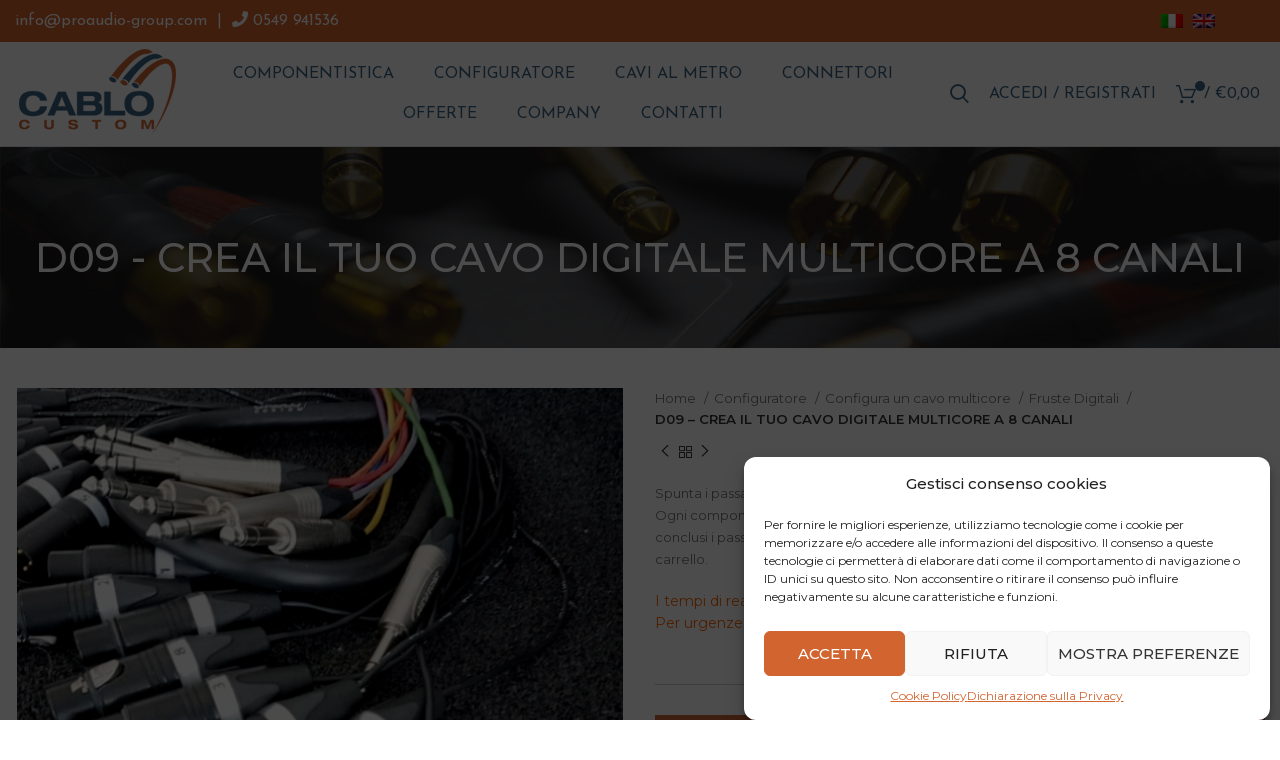

--- FILE ---
content_type: text/html; charset=utf-8
request_url: https://www.google.com/recaptcha/api2/anchor?ar=1&k=6LfqsBcmAAAAAIj7exHZ528YaARluM2MoTmkKimg&co=aHR0cHM6Ly93d3cuY2FibG9jdXN0b20uY29tOjQ0Mw..&hl=en&v=PoyoqOPhxBO7pBk68S4YbpHZ&size=invisible&anchor-ms=20000&execute-ms=30000&cb=z68jjdjzg520
body_size: 48800
content:
<!DOCTYPE HTML><html dir="ltr" lang="en"><head><meta http-equiv="Content-Type" content="text/html; charset=UTF-8">
<meta http-equiv="X-UA-Compatible" content="IE=edge">
<title>reCAPTCHA</title>
<style type="text/css">
/* cyrillic-ext */
@font-face {
  font-family: 'Roboto';
  font-style: normal;
  font-weight: 400;
  font-stretch: 100%;
  src: url(//fonts.gstatic.com/s/roboto/v48/KFO7CnqEu92Fr1ME7kSn66aGLdTylUAMa3GUBHMdazTgWw.woff2) format('woff2');
  unicode-range: U+0460-052F, U+1C80-1C8A, U+20B4, U+2DE0-2DFF, U+A640-A69F, U+FE2E-FE2F;
}
/* cyrillic */
@font-face {
  font-family: 'Roboto';
  font-style: normal;
  font-weight: 400;
  font-stretch: 100%;
  src: url(//fonts.gstatic.com/s/roboto/v48/KFO7CnqEu92Fr1ME7kSn66aGLdTylUAMa3iUBHMdazTgWw.woff2) format('woff2');
  unicode-range: U+0301, U+0400-045F, U+0490-0491, U+04B0-04B1, U+2116;
}
/* greek-ext */
@font-face {
  font-family: 'Roboto';
  font-style: normal;
  font-weight: 400;
  font-stretch: 100%;
  src: url(//fonts.gstatic.com/s/roboto/v48/KFO7CnqEu92Fr1ME7kSn66aGLdTylUAMa3CUBHMdazTgWw.woff2) format('woff2');
  unicode-range: U+1F00-1FFF;
}
/* greek */
@font-face {
  font-family: 'Roboto';
  font-style: normal;
  font-weight: 400;
  font-stretch: 100%;
  src: url(//fonts.gstatic.com/s/roboto/v48/KFO7CnqEu92Fr1ME7kSn66aGLdTylUAMa3-UBHMdazTgWw.woff2) format('woff2');
  unicode-range: U+0370-0377, U+037A-037F, U+0384-038A, U+038C, U+038E-03A1, U+03A3-03FF;
}
/* math */
@font-face {
  font-family: 'Roboto';
  font-style: normal;
  font-weight: 400;
  font-stretch: 100%;
  src: url(//fonts.gstatic.com/s/roboto/v48/KFO7CnqEu92Fr1ME7kSn66aGLdTylUAMawCUBHMdazTgWw.woff2) format('woff2');
  unicode-range: U+0302-0303, U+0305, U+0307-0308, U+0310, U+0312, U+0315, U+031A, U+0326-0327, U+032C, U+032F-0330, U+0332-0333, U+0338, U+033A, U+0346, U+034D, U+0391-03A1, U+03A3-03A9, U+03B1-03C9, U+03D1, U+03D5-03D6, U+03F0-03F1, U+03F4-03F5, U+2016-2017, U+2034-2038, U+203C, U+2040, U+2043, U+2047, U+2050, U+2057, U+205F, U+2070-2071, U+2074-208E, U+2090-209C, U+20D0-20DC, U+20E1, U+20E5-20EF, U+2100-2112, U+2114-2115, U+2117-2121, U+2123-214F, U+2190, U+2192, U+2194-21AE, U+21B0-21E5, U+21F1-21F2, U+21F4-2211, U+2213-2214, U+2216-22FF, U+2308-230B, U+2310, U+2319, U+231C-2321, U+2336-237A, U+237C, U+2395, U+239B-23B7, U+23D0, U+23DC-23E1, U+2474-2475, U+25AF, U+25B3, U+25B7, U+25BD, U+25C1, U+25CA, U+25CC, U+25FB, U+266D-266F, U+27C0-27FF, U+2900-2AFF, U+2B0E-2B11, U+2B30-2B4C, U+2BFE, U+3030, U+FF5B, U+FF5D, U+1D400-1D7FF, U+1EE00-1EEFF;
}
/* symbols */
@font-face {
  font-family: 'Roboto';
  font-style: normal;
  font-weight: 400;
  font-stretch: 100%;
  src: url(//fonts.gstatic.com/s/roboto/v48/KFO7CnqEu92Fr1ME7kSn66aGLdTylUAMaxKUBHMdazTgWw.woff2) format('woff2');
  unicode-range: U+0001-000C, U+000E-001F, U+007F-009F, U+20DD-20E0, U+20E2-20E4, U+2150-218F, U+2190, U+2192, U+2194-2199, U+21AF, U+21E6-21F0, U+21F3, U+2218-2219, U+2299, U+22C4-22C6, U+2300-243F, U+2440-244A, U+2460-24FF, U+25A0-27BF, U+2800-28FF, U+2921-2922, U+2981, U+29BF, U+29EB, U+2B00-2BFF, U+4DC0-4DFF, U+FFF9-FFFB, U+10140-1018E, U+10190-1019C, U+101A0, U+101D0-101FD, U+102E0-102FB, U+10E60-10E7E, U+1D2C0-1D2D3, U+1D2E0-1D37F, U+1F000-1F0FF, U+1F100-1F1AD, U+1F1E6-1F1FF, U+1F30D-1F30F, U+1F315, U+1F31C, U+1F31E, U+1F320-1F32C, U+1F336, U+1F378, U+1F37D, U+1F382, U+1F393-1F39F, U+1F3A7-1F3A8, U+1F3AC-1F3AF, U+1F3C2, U+1F3C4-1F3C6, U+1F3CA-1F3CE, U+1F3D4-1F3E0, U+1F3ED, U+1F3F1-1F3F3, U+1F3F5-1F3F7, U+1F408, U+1F415, U+1F41F, U+1F426, U+1F43F, U+1F441-1F442, U+1F444, U+1F446-1F449, U+1F44C-1F44E, U+1F453, U+1F46A, U+1F47D, U+1F4A3, U+1F4B0, U+1F4B3, U+1F4B9, U+1F4BB, U+1F4BF, U+1F4C8-1F4CB, U+1F4D6, U+1F4DA, U+1F4DF, U+1F4E3-1F4E6, U+1F4EA-1F4ED, U+1F4F7, U+1F4F9-1F4FB, U+1F4FD-1F4FE, U+1F503, U+1F507-1F50B, U+1F50D, U+1F512-1F513, U+1F53E-1F54A, U+1F54F-1F5FA, U+1F610, U+1F650-1F67F, U+1F687, U+1F68D, U+1F691, U+1F694, U+1F698, U+1F6AD, U+1F6B2, U+1F6B9-1F6BA, U+1F6BC, U+1F6C6-1F6CF, U+1F6D3-1F6D7, U+1F6E0-1F6EA, U+1F6F0-1F6F3, U+1F6F7-1F6FC, U+1F700-1F7FF, U+1F800-1F80B, U+1F810-1F847, U+1F850-1F859, U+1F860-1F887, U+1F890-1F8AD, U+1F8B0-1F8BB, U+1F8C0-1F8C1, U+1F900-1F90B, U+1F93B, U+1F946, U+1F984, U+1F996, U+1F9E9, U+1FA00-1FA6F, U+1FA70-1FA7C, U+1FA80-1FA89, U+1FA8F-1FAC6, U+1FACE-1FADC, U+1FADF-1FAE9, U+1FAF0-1FAF8, U+1FB00-1FBFF;
}
/* vietnamese */
@font-face {
  font-family: 'Roboto';
  font-style: normal;
  font-weight: 400;
  font-stretch: 100%;
  src: url(//fonts.gstatic.com/s/roboto/v48/KFO7CnqEu92Fr1ME7kSn66aGLdTylUAMa3OUBHMdazTgWw.woff2) format('woff2');
  unicode-range: U+0102-0103, U+0110-0111, U+0128-0129, U+0168-0169, U+01A0-01A1, U+01AF-01B0, U+0300-0301, U+0303-0304, U+0308-0309, U+0323, U+0329, U+1EA0-1EF9, U+20AB;
}
/* latin-ext */
@font-face {
  font-family: 'Roboto';
  font-style: normal;
  font-weight: 400;
  font-stretch: 100%;
  src: url(//fonts.gstatic.com/s/roboto/v48/KFO7CnqEu92Fr1ME7kSn66aGLdTylUAMa3KUBHMdazTgWw.woff2) format('woff2');
  unicode-range: U+0100-02BA, U+02BD-02C5, U+02C7-02CC, U+02CE-02D7, U+02DD-02FF, U+0304, U+0308, U+0329, U+1D00-1DBF, U+1E00-1E9F, U+1EF2-1EFF, U+2020, U+20A0-20AB, U+20AD-20C0, U+2113, U+2C60-2C7F, U+A720-A7FF;
}
/* latin */
@font-face {
  font-family: 'Roboto';
  font-style: normal;
  font-weight: 400;
  font-stretch: 100%;
  src: url(//fonts.gstatic.com/s/roboto/v48/KFO7CnqEu92Fr1ME7kSn66aGLdTylUAMa3yUBHMdazQ.woff2) format('woff2');
  unicode-range: U+0000-00FF, U+0131, U+0152-0153, U+02BB-02BC, U+02C6, U+02DA, U+02DC, U+0304, U+0308, U+0329, U+2000-206F, U+20AC, U+2122, U+2191, U+2193, U+2212, U+2215, U+FEFF, U+FFFD;
}
/* cyrillic-ext */
@font-face {
  font-family: 'Roboto';
  font-style: normal;
  font-weight: 500;
  font-stretch: 100%;
  src: url(//fonts.gstatic.com/s/roboto/v48/KFO7CnqEu92Fr1ME7kSn66aGLdTylUAMa3GUBHMdazTgWw.woff2) format('woff2');
  unicode-range: U+0460-052F, U+1C80-1C8A, U+20B4, U+2DE0-2DFF, U+A640-A69F, U+FE2E-FE2F;
}
/* cyrillic */
@font-face {
  font-family: 'Roboto';
  font-style: normal;
  font-weight: 500;
  font-stretch: 100%;
  src: url(//fonts.gstatic.com/s/roboto/v48/KFO7CnqEu92Fr1ME7kSn66aGLdTylUAMa3iUBHMdazTgWw.woff2) format('woff2');
  unicode-range: U+0301, U+0400-045F, U+0490-0491, U+04B0-04B1, U+2116;
}
/* greek-ext */
@font-face {
  font-family: 'Roboto';
  font-style: normal;
  font-weight: 500;
  font-stretch: 100%;
  src: url(//fonts.gstatic.com/s/roboto/v48/KFO7CnqEu92Fr1ME7kSn66aGLdTylUAMa3CUBHMdazTgWw.woff2) format('woff2');
  unicode-range: U+1F00-1FFF;
}
/* greek */
@font-face {
  font-family: 'Roboto';
  font-style: normal;
  font-weight: 500;
  font-stretch: 100%;
  src: url(//fonts.gstatic.com/s/roboto/v48/KFO7CnqEu92Fr1ME7kSn66aGLdTylUAMa3-UBHMdazTgWw.woff2) format('woff2');
  unicode-range: U+0370-0377, U+037A-037F, U+0384-038A, U+038C, U+038E-03A1, U+03A3-03FF;
}
/* math */
@font-face {
  font-family: 'Roboto';
  font-style: normal;
  font-weight: 500;
  font-stretch: 100%;
  src: url(//fonts.gstatic.com/s/roboto/v48/KFO7CnqEu92Fr1ME7kSn66aGLdTylUAMawCUBHMdazTgWw.woff2) format('woff2');
  unicode-range: U+0302-0303, U+0305, U+0307-0308, U+0310, U+0312, U+0315, U+031A, U+0326-0327, U+032C, U+032F-0330, U+0332-0333, U+0338, U+033A, U+0346, U+034D, U+0391-03A1, U+03A3-03A9, U+03B1-03C9, U+03D1, U+03D5-03D6, U+03F0-03F1, U+03F4-03F5, U+2016-2017, U+2034-2038, U+203C, U+2040, U+2043, U+2047, U+2050, U+2057, U+205F, U+2070-2071, U+2074-208E, U+2090-209C, U+20D0-20DC, U+20E1, U+20E5-20EF, U+2100-2112, U+2114-2115, U+2117-2121, U+2123-214F, U+2190, U+2192, U+2194-21AE, U+21B0-21E5, U+21F1-21F2, U+21F4-2211, U+2213-2214, U+2216-22FF, U+2308-230B, U+2310, U+2319, U+231C-2321, U+2336-237A, U+237C, U+2395, U+239B-23B7, U+23D0, U+23DC-23E1, U+2474-2475, U+25AF, U+25B3, U+25B7, U+25BD, U+25C1, U+25CA, U+25CC, U+25FB, U+266D-266F, U+27C0-27FF, U+2900-2AFF, U+2B0E-2B11, U+2B30-2B4C, U+2BFE, U+3030, U+FF5B, U+FF5D, U+1D400-1D7FF, U+1EE00-1EEFF;
}
/* symbols */
@font-face {
  font-family: 'Roboto';
  font-style: normal;
  font-weight: 500;
  font-stretch: 100%;
  src: url(//fonts.gstatic.com/s/roboto/v48/KFO7CnqEu92Fr1ME7kSn66aGLdTylUAMaxKUBHMdazTgWw.woff2) format('woff2');
  unicode-range: U+0001-000C, U+000E-001F, U+007F-009F, U+20DD-20E0, U+20E2-20E4, U+2150-218F, U+2190, U+2192, U+2194-2199, U+21AF, U+21E6-21F0, U+21F3, U+2218-2219, U+2299, U+22C4-22C6, U+2300-243F, U+2440-244A, U+2460-24FF, U+25A0-27BF, U+2800-28FF, U+2921-2922, U+2981, U+29BF, U+29EB, U+2B00-2BFF, U+4DC0-4DFF, U+FFF9-FFFB, U+10140-1018E, U+10190-1019C, U+101A0, U+101D0-101FD, U+102E0-102FB, U+10E60-10E7E, U+1D2C0-1D2D3, U+1D2E0-1D37F, U+1F000-1F0FF, U+1F100-1F1AD, U+1F1E6-1F1FF, U+1F30D-1F30F, U+1F315, U+1F31C, U+1F31E, U+1F320-1F32C, U+1F336, U+1F378, U+1F37D, U+1F382, U+1F393-1F39F, U+1F3A7-1F3A8, U+1F3AC-1F3AF, U+1F3C2, U+1F3C4-1F3C6, U+1F3CA-1F3CE, U+1F3D4-1F3E0, U+1F3ED, U+1F3F1-1F3F3, U+1F3F5-1F3F7, U+1F408, U+1F415, U+1F41F, U+1F426, U+1F43F, U+1F441-1F442, U+1F444, U+1F446-1F449, U+1F44C-1F44E, U+1F453, U+1F46A, U+1F47D, U+1F4A3, U+1F4B0, U+1F4B3, U+1F4B9, U+1F4BB, U+1F4BF, U+1F4C8-1F4CB, U+1F4D6, U+1F4DA, U+1F4DF, U+1F4E3-1F4E6, U+1F4EA-1F4ED, U+1F4F7, U+1F4F9-1F4FB, U+1F4FD-1F4FE, U+1F503, U+1F507-1F50B, U+1F50D, U+1F512-1F513, U+1F53E-1F54A, U+1F54F-1F5FA, U+1F610, U+1F650-1F67F, U+1F687, U+1F68D, U+1F691, U+1F694, U+1F698, U+1F6AD, U+1F6B2, U+1F6B9-1F6BA, U+1F6BC, U+1F6C6-1F6CF, U+1F6D3-1F6D7, U+1F6E0-1F6EA, U+1F6F0-1F6F3, U+1F6F7-1F6FC, U+1F700-1F7FF, U+1F800-1F80B, U+1F810-1F847, U+1F850-1F859, U+1F860-1F887, U+1F890-1F8AD, U+1F8B0-1F8BB, U+1F8C0-1F8C1, U+1F900-1F90B, U+1F93B, U+1F946, U+1F984, U+1F996, U+1F9E9, U+1FA00-1FA6F, U+1FA70-1FA7C, U+1FA80-1FA89, U+1FA8F-1FAC6, U+1FACE-1FADC, U+1FADF-1FAE9, U+1FAF0-1FAF8, U+1FB00-1FBFF;
}
/* vietnamese */
@font-face {
  font-family: 'Roboto';
  font-style: normal;
  font-weight: 500;
  font-stretch: 100%;
  src: url(//fonts.gstatic.com/s/roboto/v48/KFO7CnqEu92Fr1ME7kSn66aGLdTylUAMa3OUBHMdazTgWw.woff2) format('woff2');
  unicode-range: U+0102-0103, U+0110-0111, U+0128-0129, U+0168-0169, U+01A0-01A1, U+01AF-01B0, U+0300-0301, U+0303-0304, U+0308-0309, U+0323, U+0329, U+1EA0-1EF9, U+20AB;
}
/* latin-ext */
@font-face {
  font-family: 'Roboto';
  font-style: normal;
  font-weight: 500;
  font-stretch: 100%;
  src: url(//fonts.gstatic.com/s/roboto/v48/KFO7CnqEu92Fr1ME7kSn66aGLdTylUAMa3KUBHMdazTgWw.woff2) format('woff2');
  unicode-range: U+0100-02BA, U+02BD-02C5, U+02C7-02CC, U+02CE-02D7, U+02DD-02FF, U+0304, U+0308, U+0329, U+1D00-1DBF, U+1E00-1E9F, U+1EF2-1EFF, U+2020, U+20A0-20AB, U+20AD-20C0, U+2113, U+2C60-2C7F, U+A720-A7FF;
}
/* latin */
@font-face {
  font-family: 'Roboto';
  font-style: normal;
  font-weight: 500;
  font-stretch: 100%;
  src: url(//fonts.gstatic.com/s/roboto/v48/KFO7CnqEu92Fr1ME7kSn66aGLdTylUAMa3yUBHMdazQ.woff2) format('woff2');
  unicode-range: U+0000-00FF, U+0131, U+0152-0153, U+02BB-02BC, U+02C6, U+02DA, U+02DC, U+0304, U+0308, U+0329, U+2000-206F, U+20AC, U+2122, U+2191, U+2193, U+2212, U+2215, U+FEFF, U+FFFD;
}
/* cyrillic-ext */
@font-face {
  font-family: 'Roboto';
  font-style: normal;
  font-weight: 900;
  font-stretch: 100%;
  src: url(//fonts.gstatic.com/s/roboto/v48/KFO7CnqEu92Fr1ME7kSn66aGLdTylUAMa3GUBHMdazTgWw.woff2) format('woff2');
  unicode-range: U+0460-052F, U+1C80-1C8A, U+20B4, U+2DE0-2DFF, U+A640-A69F, U+FE2E-FE2F;
}
/* cyrillic */
@font-face {
  font-family: 'Roboto';
  font-style: normal;
  font-weight: 900;
  font-stretch: 100%;
  src: url(//fonts.gstatic.com/s/roboto/v48/KFO7CnqEu92Fr1ME7kSn66aGLdTylUAMa3iUBHMdazTgWw.woff2) format('woff2');
  unicode-range: U+0301, U+0400-045F, U+0490-0491, U+04B0-04B1, U+2116;
}
/* greek-ext */
@font-face {
  font-family: 'Roboto';
  font-style: normal;
  font-weight: 900;
  font-stretch: 100%;
  src: url(//fonts.gstatic.com/s/roboto/v48/KFO7CnqEu92Fr1ME7kSn66aGLdTylUAMa3CUBHMdazTgWw.woff2) format('woff2');
  unicode-range: U+1F00-1FFF;
}
/* greek */
@font-face {
  font-family: 'Roboto';
  font-style: normal;
  font-weight: 900;
  font-stretch: 100%;
  src: url(//fonts.gstatic.com/s/roboto/v48/KFO7CnqEu92Fr1ME7kSn66aGLdTylUAMa3-UBHMdazTgWw.woff2) format('woff2');
  unicode-range: U+0370-0377, U+037A-037F, U+0384-038A, U+038C, U+038E-03A1, U+03A3-03FF;
}
/* math */
@font-face {
  font-family: 'Roboto';
  font-style: normal;
  font-weight: 900;
  font-stretch: 100%;
  src: url(//fonts.gstatic.com/s/roboto/v48/KFO7CnqEu92Fr1ME7kSn66aGLdTylUAMawCUBHMdazTgWw.woff2) format('woff2');
  unicode-range: U+0302-0303, U+0305, U+0307-0308, U+0310, U+0312, U+0315, U+031A, U+0326-0327, U+032C, U+032F-0330, U+0332-0333, U+0338, U+033A, U+0346, U+034D, U+0391-03A1, U+03A3-03A9, U+03B1-03C9, U+03D1, U+03D5-03D6, U+03F0-03F1, U+03F4-03F5, U+2016-2017, U+2034-2038, U+203C, U+2040, U+2043, U+2047, U+2050, U+2057, U+205F, U+2070-2071, U+2074-208E, U+2090-209C, U+20D0-20DC, U+20E1, U+20E5-20EF, U+2100-2112, U+2114-2115, U+2117-2121, U+2123-214F, U+2190, U+2192, U+2194-21AE, U+21B0-21E5, U+21F1-21F2, U+21F4-2211, U+2213-2214, U+2216-22FF, U+2308-230B, U+2310, U+2319, U+231C-2321, U+2336-237A, U+237C, U+2395, U+239B-23B7, U+23D0, U+23DC-23E1, U+2474-2475, U+25AF, U+25B3, U+25B7, U+25BD, U+25C1, U+25CA, U+25CC, U+25FB, U+266D-266F, U+27C0-27FF, U+2900-2AFF, U+2B0E-2B11, U+2B30-2B4C, U+2BFE, U+3030, U+FF5B, U+FF5D, U+1D400-1D7FF, U+1EE00-1EEFF;
}
/* symbols */
@font-face {
  font-family: 'Roboto';
  font-style: normal;
  font-weight: 900;
  font-stretch: 100%;
  src: url(//fonts.gstatic.com/s/roboto/v48/KFO7CnqEu92Fr1ME7kSn66aGLdTylUAMaxKUBHMdazTgWw.woff2) format('woff2');
  unicode-range: U+0001-000C, U+000E-001F, U+007F-009F, U+20DD-20E0, U+20E2-20E4, U+2150-218F, U+2190, U+2192, U+2194-2199, U+21AF, U+21E6-21F0, U+21F3, U+2218-2219, U+2299, U+22C4-22C6, U+2300-243F, U+2440-244A, U+2460-24FF, U+25A0-27BF, U+2800-28FF, U+2921-2922, U+2981, U+29BF, U+29EB, U+2B00-2BFF, U+4DC0-4DFF, U+FFF9-FFFB, U+10140-1018E, U+10190-1019C, U+101A0, U+101D0-101FD, U+102E0-102FB, U+10E60-10E7E, U+1D2C0-1D2D3, U+1D2E0-1D37F, U+1F000-1F0FF, U+1F100-1F1AD, U+1F1E6-1F1FF, U+1F30D-1F30F, U+1F315, U+1F31C, U+1F31E, U+1F320-1F32C, U+1F336, U+1F378, U+1F37D, U+1F382, U+1F393-1F39F, U+1F3A7-1F3A8, U+1F3AC-1F3AF, U+1F3C2, U+1F3C4-1F3C6, U+1F3CA-1F3CE, U+1F3D4-1F3E0, U+1F3ED, U+1F3F1-1F3F3, U+1F3F5-1F3F7, U+1F408, U+1F415, U+1F41F, U+1F426, U+1F43F, U+1F441-1F442, U+1F444, U+1F446-1F449, U+1F44C-1F44E, U+1F453, U+1F46A, U+1F47D, U+1F4A3, U+1F4B0, U+1F4B3, U+1F4B9, U+1F4BB, U+1F4BF, U+1F4C8-1F4CB, U+1F4D6, U+1F4DA, U+1F4DF, U+1F4E3-1F4E6, U+1F4EA-1F4ED, U+1F4F7, U+1F4F9-1F4FB, U+1F4FD-1F4FE, U+1F503, U+1F507-1F50B, U+1F50D, U+1F512-1F513, U+1F53E-1F54A, U+1F54F-1F5FA, U+1F610, U+1F650-1F67F, U+1F687, U+1F68D, U+1F691, U+1F694, U+1F698, U+1F6AD, U+1F6B2, U+1F6B9-1F6BA, U+1F6BC, U+1F6C6-1F6CF, U+1F6D3-1F6D7, U+1F6E0-1F6EA, U+1F6F0-1F6F3, U+1F6F7-1F6FC, U+1F700-1F7FF, U+1F800-1F80B, U+1F810-1F847, U+1F850-1F859, U+1F860-1F887, U+1F890-1F8AD, U+1F8B0-1F8BB, U+1F8C0-1F8C1, U+1F900-1F90B, U+1F93B, U+1F946, U+1F984, U+1F996, U+1F9E9, U+1FA00-1FA6F, U+1FA70-1FA7C, U+1FA80-1FA89, U+1FA8F-1FAC6, U+1FACE-1FADC, U+1FADF-1FAE9, U+1FAF0-1FAF8, U+1FB00-1FBFF;
}
/* vietnamese */
@font-face {
  font-family: 'Roboto';
  font-style: normal;
  font-weight: 900;
  font-stretch: 100%;
  src: url(//fonts.gstatic.com/s/roboto/v48/KFO7CnqEu92Fr1ME7kSn66aGLdTylUAMa3OUBHMdazTgWw.woff2) format('woff2');
  unicode-range: U+0102-0103, U+0110-0111, U+0128-0129, U+0168-0169, U+01A0-01A1, U+01AF-01B0, U+0300-0301, U+0303-0304, U+0308-0309, U+0323, U+0329, U+1EA0-1EF9, U+20AB;
}
/* latin-ext */
@font-face {
  font-family: 'Roboto';
  font-style: normal;
  font-weight: 900;
  font-stretch: 100%;
  src: url(//fonts.gstatic.com/s/roboto/v48/KFO7CnqEu92Fr1ME7kSn66aGLdTylUAMa3KUBHMdazTgWw.woff2) format('woff2');
  unicode-range: U+0100-02BA, U+02BD-02C5, U+02C7-02CC, U+02CE-02D7, U+02DD-02FF, U+0304, U+0308, U+0329, U+1D00-1DBF, U+1E00-1E9F, U+1EF2-1EFF, U+2020, U+20A0-20AB, U+20AD-20C0, U+2113, U+2C60-2C7F, U+A720-A7FF;
}
/* latin */
@font-face {
  font-family: 'Roboto';
  font-style: normal;
  font-weight: 900;
  font-stretch: 100%;
  src: url(//fonts.gstatic.com/s/roboto/v48/KFO7CnqEu92Fr1ME7kSn66aGLdTylUAMa3yUBHMdazQ.woff2) format('woff2');
  unicode-range: U+0000-00FF, U+0131, U+0152-0153, U+02BB-02BC, U+02C6, U+02DA, U+02DC, U+0304, U+0308, U+0329, U+2000-206F, U+20AC, U+2122, U+2191, U+2193, U+2212, U+2215, U+FEFF, U+FFFD;
}

</style>
<link rel="stylesheet" type="text/css" href="https://www.gstatic.com/recaptcha/releases/PoyoqOPhxBO7pBk68S4YbpHZ/styles__ltr.css">
<script nonce="ypQBmNWs8FjHIMgd8t8YbQ" type="text/javascript">window['__recaptcha_api'] = 'https://www.google.com/recaptcha/api2/';</script>
<script type="text/javascript" src="https://www.gstatic.com/recaptcha/releases/PoyoqOPhxBO7pBk68S4YbpHZ/recaptcha__en.js" nonce="ypQBmNWs8FjHIMgd8t8YbQ">
      
    </script></head>
<body><div id="rc-anchor-alert" class="rc-anchor-alert"></div>
<input type="hidden" id="recaptcha-token" value="[base64]">
<script type="text/javascript" nonce="ypQBmNWs8FjHIMgd8t8YbQ">
      recaptcha.anchor.Main.init("[\x22ainput\x22,[\x22bgdata\x22,\x22\x22,\[base64]/[base64]/UltIKytdPWE6KGE8MjA0OD9SW0grK109YT4+NnwxOTI6KChhJjY0NTEyKT09NTUyOTYmJnErMTxoLmxlbmd0aCYmKGguY2hhckNvZGVBdChxKzEpJjY0NTEyKT09NTYzMjA/[base64]/MjU1OlI/[base64]/[base64]/[base64]/[base64]/[base64]/[base64]/[base64]/[base64]/[base64]/[base64]\x22,\[base64]\x22,\x22ZmpJKMKgNMK4wosGKMOwPsORFsONw4TDilzCmHzDl8KowqrClsKlwolibMONwp7DjVc7KCnCiy0qw6U5wqkcwpjCgl3CocOHw43Dt3lLwqrCg8ONPS/CrsOdw4xUwrzCgCt4w65pwowPw5Bvw4/DjsOWQMO2wqwJwqNHFcKQAcOGWAnCl2bDjsOBSMK4fsKRwqtNw71KL8O7w7cAwpRMw5wKEsKAw7/ChcOWR1s9w5UOwqzDucOeI8Obw5nCucKQwpd8wpvDlMK2w5HDv8OsGDskwrV/w60QGB5zw4hcKsOcPMOVwopZwpdawr3CusKewr8sJsKUwqHCvsKmFVrDvcKWXi9Aw7xRPk/[base64]/[base64]/Dll91w5NnfhLDsMKDDsOZw4nDmiVfeDV2ZcKAZsK6CivCrcOPLMKhw5RPesK9wo5fXcK1wp4BZVnDvcO2w6jCvcO/w7QGUxtEwr/Dlk46bEbCpy0uwpVrwrDDmnRkwqMWHzlUw4YQworDlcKOw6fDnSBMwro4GcKGw6s7FsKcwr7Cu8KibcKiw6Ahb0kKw6DDtMO5ax7DjsKWw55Yw6rDnEIYwqNhccKtwpDCu8K7KcK+Ci/[base64]/CqMKKwp/CknkXHMKeFhTDh8KDw5nCqTTCihrCgMOXXsOED8KQw6JzwrzCnitMIGt3wrptwrlVIFRgZkJXw6Qsw41qw4zDo1oALWHChMK0w5Zpw7o0w47Cs8KIwprDqsKcdcOhbyR0w4diwr8Sw5Qkw7wvwqTDsTbCjGfDhcKYw5tDJXRawozDvMKFXcOmdlQ/wp4yHSImFcKbUTI1fsO5M8OJw5/DkcKsckfCvcKCUBR7AE5iw4TCtADDkXbDiHQeQ8OxdSjClWVJY8K5OcOKFcOxwr/DrMKrGlg3w7rCosOhw784dQx9UnXCuyVqw63CgMKBUmfCvk13ISLDk2rDrMKoEyZGFHjDmHBCw7wMwrjCl8Ofwr/DmVHDi8KjJMOhw5LCrhwEwp/[base64]/Dk3LDqj3DtjzDtMOzw65Bwph3wpfDg8Kpw4XCim1KwpYWJMK5wq7Dj8Ktw43DmU8iM8K4SMKUw6YSJA3Dr8O6wpM3P8KWVcOlFljDlcKpw4J4FURbW2nCnxLDqMK3HS3DuVlUw4/CoD/DjTvDmsKrAGrDlWDCocOieksAwoUGw507SMOkZQhYw4/Do3/CqMK0K0/Csn/[base64]/[base64]/CrMKkw7zCn2zDtDjDpcOTFkc+ZMKVwpZAw67DjADDvcOEPsOxYSTDli3Ds8KoHMKfdw1Twr1Ab8OLwo0iO8OQLgcLwqLCuMOkwrxywog0UmDDrnMGwo/DqMKgwoTDnsKuwoRbEB3CtcOcKXQTwq7Dj8KcNAgVLMKYwpbCjhLDr8OaWWQjwqjCmsK8N8OMalXCn8OFwrjChsKnw53Dq39ew755Rw13w65jaWEJM33Do8OrBH/CjHnCnkXDoMOpB1XCscK7MTrCsGLCgDt2LcOMwonCk1/DtUwVH07DiEXDtsKdw7kbAE4EQsOORsKXwqPCk8OlBDTDpDTDmMOAN8Ozw5TDuMOFZ0zDsV/DnSdYwr3CrMOUNMO3YnBEe3jCscKMEcOwCMKhKVnCrMKdKMKUSRfDjDvDj8OLHcKmwrRXwovCjcOPw4jDqBQYFS/DvXUZwp/CtcK8QcKxwpfDszPCuMKFw6rDgsKpIU/[base64]/OsKqBGRsemLCucOyfhpWD8Kyw7s4OcO8wp7Dn2wALsKiYsO0wqXDngTDu8K2w6RtH8Kcw67DmA1zwofCgMOowqEWBw5+T8O2fiDCknghwpliw4zCmSrCngvDm8O7w4AlwpLCpWLClMK/woLCqx7DocOIZcKwwp5WWVDCjsO2fgAKw6BFwovDhsK7w7nDoMO2asKcwqN0SAfDrsOyfcKPesOUVsO3wqrCmTDCucKiw6jCpghZOFYcw4tPVhHCvcKqDCpsGH4Yw6lXw6/Cl8O3IizCh8OZEWXCusObw6/Ci33CiMKcaMKJXsOywq8LwqgRw5DDuAvCs3LCjcKqw7lleEV5M8OPwqDChkfDn8KOPinCu1UowpjDusOhwqkCwp/[base64]/Dr8KKwpFjHwUSOGRoYnXCrQbDjsOow4PDqsKbZcKpwqsxPDfCoxZxTTrCmFZuZMOQC8KDGSrCnGTDvSbCo1TDvETCqMOBMCVow5nDqsKsJ2HCqcOQY8OLw4siwrHDu8KcwrvCk8O8w73Dt8OmLsKcXUHDk8KCEH1Iw5rCnAPCpsKHVcKjw65Tw5PCrcO2w5J/w7PCplBKNMO9w49MFFtuDmM7ZS0pSsOPwpxdT13CvkrCtxdjETrChsKnw6RwS2wwwqAJWGNCLhJ1w7l5w5dXwpMKwr3CmVvDi1DChirCpCbDgnVjDTgEenvCoRtyAMOTwqfDqnrCtsKAfsOvG8Omw4fDpcKaMcKcw6ZGwqXDvjTCosK1fD0UED4/wosnDgUywoQFwrpHXMKGEMOawqw0ClXDkhHDtQHCq8OFw49SfD5twrfDgcKGH8OTIcKzwq3CksKASVQKBSzCpF/Cg8KPR8OkH8KyInLCgMKdUMONSMKPJMOfw4PDqHjDqWQsNcOKw63CjQfCtiYRwrbDpMK2w4fCnsKBAEnCt8KUwpAgw7/CkcO7w4LDuE3DssK5wrfDgDLDu8K3wr3DlyzDmMOzTg7CtcKIwqnDiX3DgCnDtgYhw4tiD8KUXsOPwq/CoD/Cs8Oqw6t4eMKiwprCmcK0Q14Zwq/DuF7CvMKgwoddwpERYsOGNMO+XcOiYQRGwowkC8OFwp/CkzbCgkZfwp3CssK8BsOyw7kyH8KwZydSwrlwwq0YScKpJMKYJMOtcmhCwrfCv8OQPUlMT1JWFmNcZXPDkVIbAMO/V8Ouw6PDncOeeDhPUMOjIQ4LWcK4w6fDoAhawq9oJyfCvEgtcFXDvcKJw57DrsKdXgHCjn4BYCLChCXDpMKgYA3CtUU+wovCu8KWw7TDmSjDsU0Ow4XClcO4wqQZw6zCjsOgdMKaAMKZw4LCsMOHERI+D1/DnsOhJcOswqhXIcKqP2zDuMO/NsKULhHCllDCncOdw5zCvW3CjMK2LsOyw73CgDY8IQrCmgQDwrrDtMKgRcOOVMKXAsK2w4HDunjCksOdwrnCtcKqHk9/w5HCr8OnwofCthACaMOgw63CvzwbwoDDqsKHw6nDo8OswrnCrcOFOcOtwrDCp0TDhGHDoBotwod9w5jDuGU/[base64]/CqihDw4QISzJ9woTDg8Kzw6DCp8KDwrjDm8KYw7xFXUAMdcKSw5c1P0toPgJEO3rDssK0wpc9DsK3w40VTsKUCHTCkEPDhcOww6HCpEALw7rDpDxHG8KLw6TDpF86OcOsdG/DssOJw7LDrcOmGMOXYcOYwq/[base64]/wrjClj5Rwo8vw7YPw5/DnsKPw6TDj0vCj1LDmMODBzLDgTzClMOzKSNaw7FrwoLDjsOTwpsFQT3DscKbK2dWTmQtAsKswqx8w7Q/Hh5SwrRUw57CtcKTw53Dl8Ocwrc5aMKLw5cCw6TDpsOGw4NCRMO2dh3DlcOJwqpxKsKaw6HCnsOxW8Kiw4tOw5hTw7BvwrjDp8KvwqA+w6zCoHrDl1oHw7/Dpk/CkSlmEkLDqHjDh8O6w47CslPCoMKBw4/Cg3XDg8O/XcOiwojCicOgak09w5PCo8ObBWXDu3xpwqnDmA0AwqgxAF/[base64]/DoyjCmnnDjHs4w7PCqGYuwonCgDslHkHDqsKMw54lw4M3JjnCkzFMwpXCrCYCF2zChcOZw73DhDpMZ8KAw7k0w5/Cg8KdwojDucOcDMKnwrYeB8OZU8KAS8OYPG8Iwo7CmMKpAMKkehhyH8O+ByzDpMOgw5J+SzrDjl/[base64]/A8OEXsOHeMObwr/Dt3p9wp/[base64]/Dn2AfRxgfwovDtTdowqjCj03DmUzDixR+wpZeRcKdw70Awq1fw7AYOsKgwonCvMK2w4ZcdHPDksOUC3QMJ8KnBsOjJi/DlMO/bcKjOC9vU8K7a0LCpsO4w7LDnMK1LAnDssObw6jDmMK4AUs5wqHChxTCnEofw6c7IMKHw785wpsiXMKSw4/CvjPCk104woTCrsKAOS3DkcOpw7MFDMKSNz/DpGfDrcO1w7vDmTHCqsKNGizDuT3Diz1kb8OMw4EJw6h+w54MwosswpB/PmVIAQFLU8KPwr/DtcKre3zChkzCs8Kkw6dKwrfCpcKXCybDonhZU8KaEMOKBGjDqQ4gY8OPMDrDrkHDtUkvwrpIRmXDvitJw5Y5fSnDqjbDqcK7ZC/Dk1XDkUXDgcO6E1xUPm0dwoh3wpIpwpNadCpnw6zDscOrw5vDhRYtwpYGwpvDpcO0w48Kw5PDksORYEtbwphXSilSwrLDlmpPWsOHwofCuXlkaFXCj050w7PCik5Hw4nCpcOuUTN7HTrDnT3CnzAwcBd2w654wpAOT8Odw6jCrcKpWlQTwotMWiTDh8KZwpQ+wrolwo/DnCDDscOoFx7CuWV1VcOjZzDDrgEmScKow5VBNlhGVsOiw6FXfsKRO8OmQF9dFXLCl8O6Y8OwNXjChcOjNCjCvQPCpzYqw6LDvkIPasOFwqPDuDovHCguw5XCtsO1aAcLZsOxNsOzw5DCuVDDv8OgacOIw4hDw4/CkcK3w4/DhHHCnHDDvsOAw4TChBjCv1vCtsKywpw+w7lHwqppUR4Hw4vCgsK/[base64]/wpU3w47CvH1ow5LDlcKwDMOWL8OVbcKiXn7DhkhsXS/Dh8O1wp16QMO6w6/[base64]/[base64]/Dnx/CvzTCqsK2EsK0worDskvDs23DoUbCkFMuwpUSF8O+w4bDqMKlw7Zhw4fCo8OqaxwqwrhecsOgX3lZwoAVw4rDuUF+U1vCli/DnsKww6RMUcKowpwQw5ZGw4DDvMKlDW1/wpvDpG4OX8KBFcKCAMOYwrXChAUEQcK0worCt8OwEGEsw4PDu8O2wqZdYcOpw7LCt38wf3rDuTTDv8OdwoArw6XCj8KvwovDo0XCr3/[base64]/Dv8Kqw5fDnx3ChMKYwqXCuDJowoBlwrMYwrpswrI+L8OeCXHDv17CgcOJIX/DqcK4wqnCu8KpJAxcw77DoBtNdDrDlmbDgwglwpxLwrXDl8OyJSRAwp8pWcKwHzPDj11da8KZwqfDjyXCh8KlwpQZezrCrHpZQXHCvX4Sw53DnUNpw4/[base64]/csOnwp/DpcOWYcKRGQbDqsKNw7/DmRxNa2wtwrwrOcKSP8KqBhTCtcOAwrTDnsOXDsKkNxs5RlFOwo/DqH8gwpDCvnrCollqworDisO1wqzDkm7DtcK3PGMwEsKTw4rDinV5woHDlMKHwoXDmMKGSTnCrmtsEwl6cjTDrHzCuVPDtGllw7Y/w4nCv8OBHR96w7rDp8KEw6kgXFnDn8KhZsOsScORFMK4wokkOU0iw7JUw4bDrnrDlsKCW8Kxw6DDi8Kyw5DDqg5gcXlww4hTOMKdw78fNSbDoQPCn8OBwoTDncKTw4LDgsKbEUjDh8KEwpHCqkTCl8KbDi/ChcOGwqvDnVzCsBEJwp88w4jDtsOTW3tBDmLCkcOZw6fCmsKyUMOaZsO5LMKFIcKGFcOJSAbCvhRpP8Ksw5nDtMKLwr/CqFsfMcKwwqvDkcOkZQsqwpTDsMKwP0XCjlsGSwnChyU9SMOhfSvDlz0vUSPChMKaXG/Ck0UXw69QGsOlZcKmw5PDscKIw5t0wrDCkx/CvsK8wp7CrHsow7nCg8KIwos7wqN1B8Oyw5svGMOTTCVswr3DgsOfwp96wqk1w4HCiMK9XsK8J8OoBcO6JcKjw7JvPyzDqHzDpMOlwpAnfcOCVMKddCbDo8OpwqMMwoTCtRbDn1vCkcKXw7hMw6kUZMK6woXClMO3WcK8KMOZwq/DjEgiwoZJXz1Vwq8pwqpRwq53ZjsEwrrCsDUKXsKowqRcw7jDswXCqjRHZnrDjW/ChcOWwrJTwrfCmj7DlMO8wqDCl8OQRydTw7DCksO+dsO5w4jChDPCqyvDicKbwpHDl8OOLT/Di1nDn3nDm8KlOsO1OF9aWQYRwoPCr1Qcw7nDmMOWPsOkwpvCrxRRwr1YLsK/[base64]/w7bDp8OWBS7DncOhGSQvw6HCrcK1FsOcDSnDhcKWXijDvcKmwo5nw5BCwozDnsKRcCFsbsOER0fCtk9XH8ObMgPCr8KuwoxHZj/CqkHCr3TCizDDtioiw7IHw5DCvVnCizRtUMOFcxwrw4DCqsKQMg/CgxDDusKPw6UDwoNMw7wieFXCg2XCo8Oew7VcwrZ5cG0swpMXFcO4EMOHS8OTw7N2w5bDvnIbwonDv8OydSTCisO1w7FkwqrCuMKDJ8OyRGHCjC/Dsy/CnVrDqhbDv2EVwodywpnCpsO6w4E5w7YbZMOAVAZUw6DDssODw6/[base64]/[base64]/DjAwpw4s8J8OvM8O0wrxERAxOUcKMDVPDmD1LAAvCvVjDrmRpecOyw6PCtMKZaX46wqIRwoBlw4x9exYxwo0+wp3CsD/Cn8KwPUguHsOMPmZywo4lZFMKJh0yTi0+DcKZacOKYcOXB1rDpgvDrFcfwqkOXAUrwrfDvsKUw5LDksKQW3jDqRAcwrJ4w6d3UsKdUFzDvEw1b8OUCMK7w5bDkcKZWFVLJcO7GBJiw4/CnkkqH0xMeVJic1F0VcKudsKEwoIrNMOCKsOkAMKJEMOmTMOYfsK7acOFw4wQw4YRQMOKwplmbVE2InBCLsKVTzlmDXVVw5/DjMObw7A7w4hAwpFtwoE9ClRmVyTDmsKfw4M9R0TDo8OzQcKmw6bDtsOee8KTezHDqUHCswUpwp7CqMObMgvDjsOcaMK2woYuw7LDlnsUwrt2d2QswoLDoH/CqcOhMMOEw6jChsOXw4TCrD/DpsODZcKrwrVqwrLDpMKuwovCqsKwMcO/f39rZ8KPBxDCsBjDk8KtH8OAwp/Dr8K6MBo2woDDtsO2wqoDw5nClhnDksOGw6DDvsOSw7jCqsOww5sWSg5vByzDgEcTw6IuwrBbJ11eH2/DnMOYw7LCtnzCqMKpNgPCgj3DucK/[base64]/CjsO/SQfCgAkieMOwFsOtHsKBw7ETJBrDgsOHw6jCocKjw4DCnRfCtjnDpVrDtCvCjiTCn8OfwqnDt2HDgXptd8KMwrvCvwTDs3HDu10aw7UbwqbDhsK1w4HDtmURdMOqw73DscKMUcOtwqvDmMOUw5fCtSp/w7RrwpMww7JMwq3DsTVmw7AoDXjDoMKZDhXCmxnDtsO/OcOkw7Nxw6xJEcOGwonDtMOhKWbDq2UKT3/DlRNSwqE6w4vDnWsCIX/CgmQUAcK/fWlOw4V3Pm1owofDoMKHKHJSwoh6wod8w6QLH8OLcMOdwp7CoMKjwq3Dq8OTwqJRwo3CgiRMwrvDnn/[base64]/DvizCsgFRDsOGwrkvw6rClkLDqlzDpR7Dl03CojrDqsKzT8KITgglw6NBMg1hw4cLw6EIDsKKbCoucEAGCiwRw67CnXbDsT3CnsOBwqAYwpUmw5XDusKIwpouQsOow5zDo8OwPwzCuETDmcKDwrBrwqYjw4oRLznCmH5twrwwUCHCr8O9BMOcS3/Drk8rBsO4wrIXUjApM8Odw6TCmQR1wqrDv8KGw4nDrMODGAl+WMKWwqzCmcOfXgPCu8Ohw6/CuTrCpMO8wrnCu8Ktwq1NbjHCocKAacO4TWLCvsKHwp/[base64]/CgMKzAUApw6bCkBbCq00mwq7Do8KUw7YAwrLCi8O5CMKMYMKdN8OAwrYlPSvCvExeOCLCj8OmaD0EAcKRwqsqwpETY8OXw7Zpw4NwwpZNc8O8GsK+w59HTQ5OwopqwrnClcO3ecOhSSXCscOGw79Tw6fDn8KndsOZw4HDi8Oqwp8Gw5LCk8O7Bm3DhHUhwo/[base64]/Drlc/LCNGB8O7wqvCk1xPc0RbaDvCm8K+ZcOFQsOGGsKIIMKwwrdhEiXCj8OqGV7DsMOIw4AmDcObwpdHwrDCjTcewrPDrRYXH8OgVcOYfcOEGAfCsHHDoSpewrbDoR/Cu3cXMWHDg8KpMcO8ezDDn0tgc8K5wppzICXCgzdZw7pGw6DCn8OZwrV3T0zClAPDpwwLw4nDtB8NwpPDpltMwqHCi2dKw6jCm3Qow7ECw5ECw70Mw5h2w7QkHsK6wq7DqVjCv8O0YMK8YsKWwrvCthl9dHUtWcKEw7PCg8OVIMK5wrdkw4EAKAEawp/CnV4Fw7bCkAdaw7LCmEB3w6IYw7fDlVQDw4ofw4jCg8OaLVjCiFthPMOzEMOJwq3Cj8KRYAlfa8Kiw7zCvn7Dg8KQw7HCq8OHV8KTBQAsRiwYw7HCpHM4w6TDk8KVwrV/wqIQwr3CryPChcOWecKlwrJvVDwGEcOXwqwWw7XCk8OzwpVPUsK3BMOfdW/DrcKTw63DnAzDocK+f8OoXsOzL11VWE0LwrQPw6cVw6LDgS/DslsCBcKvcmnDnSg5esOuw7rCqRt2w7TDlSNAGGrDh1fChWhLw6A+HcOsYG95w4E4Uw92wprDq0/Dh8KSwoFMBMO3X8OsLMKQwrpgP8KEwq3DlsOuXcK4wqnCsMOtFUvDrMK1wqVjP0HDpxDDlAAaF8OBZ1szw7nCpGLCt8OXC3fDiX1Rw5MKwonCt8KWwrnCnMKSbQXDs2/DuMOSw5LCgcKuPMOzw5hLwqDCssKJcVQpYWEWVsKIw7HDmzHDg1jCpBYTwp8EwobCscOhB8K7CQ7DlHcVYcOBwqTCoF9Qbiomw4/[base64]/wqbDocO2w6nChhTDq8OawqLCuXTCj0fDk8KUEhUKwoQ8QTfCv8OkwpDDrVLCmx/[base64]/CgghcKsOTwp0ocSjDlMK4CURhwpAhBsOCbTZsVMOJwrJoX8Kvwp/DgV/CqcKjwow1w4BJCcOZw4IAKG8kczFYw5QQViXDsEIvw7jDvsOUVkcJTsKZGsK8MjFPw67CiV5jbDVEAMKtwpHDlBA3w7dhwqdtEmbClWbCq8KEbcKow4XDgcKEwp/Dm8OFaz3CrMK0EBbCpcO3w7REwqDDqMOgwqxYS8Kww550wrUCwrvDvkc/w4RISMOOwqwrNMKcw6fCq8Oww4YuwqnDl8OMAMKJw4tOwoDChi4BEMOQw6Auw6/[base64]/DlcKowrJEw77Dr8ONwr/DpsO3dlJkw43DisOJwpbDon0/Z1tmw5DCnsOkXkfCt0zDhMOJFmLCq8KESsKgwonDgcOMw6nCmsKfwqVtw61/w7R8w6TDsg7Cn2bDkS/[base64]/Cg2LCsXMxDcOUNBfCocKGwp7DikNdwp4/O8O5O8O5w5/Dj0Bxw43DkWtYw7PDtMKdwq7DpMObwrzCglbDqidkw4zCuyPClsKiHR81w7nDrsOEIF3Cu8Klw5obWEjDmCfCtsKnwonDiCEHwqHDqS/DoMK/wo0TwoI5wqzDoxMBRcKtwrLCgDs6CcKRMMKMHhHDhsKkSzzCl8KGwrc1woEuMhDCgcKlwocnTMOHwoIjZ8OlZ8OFHsOMCwZyw5A7wp9ow7/DgXzCqiHChsOPw4jCisK/P8OUwrPCkkvCj8OkAcOXSRFoPgohF8K1wqvCgwQiw5/CiFDCrQzCiTRwwrnDpMKfw6htbSwIw6bCr3LDv8KmJ0Q2w4tEasKew6MWwqN+w4LCiBXDj1UDw4Q+wrsKw7rDgMOJwo/DgsKDw6oUFsKCw7XCkBHDhcOVUWDCumnClsOSHgPCm8K8ZHfDnsOKwqwwTgpBwqnDgEIef8OJb8OywqnCviPCl8KWRcOGwo7DmS9XAAjClA3CusOYwrx+wqLDl8OZwqzDh2fDkMKew4PDqhI1wr/DpwPDr8KUXhADAzDDqcO+QDbDiMOQwrECw4nCsHxXw7F+w7vCgS3Cr8O5w6DCqsOmH8OONcOqD8OYA8K5w5RVcMOdw6/Dt0tZf8OoMsKrZsOoK8OnARzCuMKewoElGjLCjy7Ds8Ohw4PCjTUjwqJWwovDoibCgmR6wpHDucK2w5rDmkJfwqp/TcKJIsOOwp0Ff8KcNGYOw5XCghvDqcKHwow8c8KnIAYfwosow6Y9LhTDhQAww784w4xJw7fCoV7CqGgYw4zDiQQGA0fCiGlowpTCgFTDin3DocKNZHkZwo7CrTbDglXDh8KVw6jCqsK6wq9xwr9+Rz/CqU17w7jCvMKBIcKiwovClMKFwpcAG8OGNMKowopXw5hhezgxXjXDrcOcw4nDkSzCo0DDuGjDvm0SXnA8Qw/CqMK5RUgjwq/CgsKmwqNdC8OZwq0TZjDCpk1zw6/Dg8OEw7bDh385TynCnltbwr8gNcOiwrvDkDDDgMOcwrIew6Uiwrxyw5Ilw6jCocK5w6jCiMO6AcKYw5lBw7nCsB46UsOMXcKqw6DDosO+woHDmMKPPsOEw5XCnDNQwpNAwoxecA7CrnnDggQ/[base64]/[base64]/CpXt6QSnCh8KXwrnDiHFnw5RRwoHCi0VcwpPCv0jDjsKhw6Bxw7nDt8OxwqEiZcOcDMOVwqLCu8KDwpFlCGcwwocFwrnCgnXDlzUpemcoDnrDr8KCe8KiwrchEMOHTcK4TjJQWcOlLhknwpdiw4Y9aMK3VsOewpfCpnrCnzAEAMOnwrTDiRkJW8KoEMOWTXg/wq3DvsOVD0fDtsKGw5ExBDfDh8Kpw4ZKT8O9SQbDgHhXwotpwrnDssOSdcOJwoDCnMO8wrHCnHpdw47CsMKSSi/[base64]/[base64]/[base64]/ClWNfw6PDmFoSw6stwoHDosOQI8O/wovDh8O6GXvCpsOkBMK2wpl1wqrDlsKgFU/DvU8kwpzDlWoLa8Kna0kww5HCncKywo/DisKKHGfChC4mJcK4DMK3acO4w7FjAm7Dn8OTw7nDuMO9wpvCjMKHw6g6CcKEwqPDlMOpXzHCtcOQI8OXw4dTwqLCkcKDwod4N8OXY8Kpwq8PwqnDvcK5an7Dt8Kmw7nDu0UOwokaH8KUwpFHZljDgsK8GUB5w6rCnmVgwqnDm2fCmg/DlD7CniZowoPDh8KAw5XCmsKMwqNqbcOJecOPbcKpEUHCgsKSBQJtwqTDtWVTwqQyBR05Y0ogw4TDlcOcwprDlsOowqZEw6hIUDsMw5s7aVfDiMOww5bCnsK4w4HDnj/[base64]/CqMKvDQhGwqRBwrHDrmlXw77DqsKMMSnDmcOcw6o5JcOVPMKiwpXDh8O6BMOTVwAMwogQCsOJZ8Oww7rDmBtFwqx9HABrwo7DgcK/NsOXwrIFw6LDqcOXwp3CpzpDLMKmQsKifDXCvAbCq8OOwqbCvsKewrjDqMK8Ji5DwrQkECp3GMOseyLCk8O8VMKzVMKkw7/[base64]/DjU/DlUPDgMK4w5xGw4XDlcKtw70IGhLCsQTDokZew74kYGPCpljCoMKzw5V+CEEOw6/CtMOtw6XCtMKcDAE6w4UXwq8PHjUJVMObXRDDg8K2w7fCn8Kuw4HDisOLwrPDpmjCssOOSSTCjTlKEEF6w7zDrsOWOcKuPsKDFzHDhsKsw5kCbMKDNDxWasK4UMOlawHCiWbDh8OCwo3Cn8OWXcOAwovDscK1w6/DgUc2w6czw4EQOlI9XQVLwpHDm37CklrCrBDCph/[base64]/DoRlUwro7wrxmwpQ+KsOdTcK3w6s6Rj/Dn13ConjCscK7TR5eRmwtw7nDtx5GK8Kww4VqwokZwo7CjmnDhsOaFsKpGcKgJMOYwrcDwocidWQ6H0Vhwocdw74Zw6QyaxHCkMKnf8O/w45lwovCkMOkwrzCn0pxwojCq8KWN8KswrfCg8K/VVXCkkLDlMKHwr3DrMK2bMOWAwTDpMKjwozDsgDCncOJHzvCksK1XmIWw64Kw6nDpXLDmVXDi8KUw7obGhjDkA3DtsK/QsOPT8KvbcO9ZDLDqWxtwrRzSsOuOjBCUgt3worCs8K+MkvDh8O6w6XDo8KXUH82Bi/[base64]/[base64]/[base64]/Ck8Ofwq3Cpi/CgcO+ScK6FFrCmi7ClEbDqcOMMllEwpfCqcOZw6VCcCNZwo7DuVvDocKBPxzCl8Oew7LClsK8wqzCjMKHw7ERw6HCjH/CmWfCgWDDrMK8HEjDlsOnIsOYV8OiM290w7rCsUvDnkkhw6zCisKowodRbsKqITMpIMK9w5gwwqLCn8O0HcONWSl6wr3Dn3LDqAQyB2TDicKdwp88w4UJwrPDn2/Cv8K7PMO/wrgVJ8OyWMKpw7DDmGg9J8KAYGXCpAPDgSsuTsOCw7LDs0cCUcKQwq1kN8OfBjTCpsKaIMKPZcO8UQjDscOkGcOME35KQErDgcK0D8KgwolrK1B3w60pX8K/w4fDjcOOMMKlwo5ma0zDilTDhGVXdcO5JMKXw4DCs3nDoMKITMOGHn/DoMOWH3VJbWHCu3LDicOmw7PDgRDDtXp5w7oldzoJLFoybsK+wq7DvU/CkzXDqcKHw7Y3wphowrEDZcKATsOrw6BnXT4KPQ7Du0kdf8OUwpcCw6/CrMO4dsK2wobCmsKRwrTCkcOwOMKiwqtQYcKewqjCjMOVwpTDssOPw6Q+DcKgcMO3w4rDk8KIw4hPwo/Dh8OERBcCLBlFw41QQ2Qww7UZw605ZHbCksKPw41twox8YT/[base64]/Dg3Z4wogewq4gwosewo3CoEXDlsOnXS/DuxzDrsOPGBnCucOvQkDCv8OwV1E7w4LClWfDs8O2fMKcXTPClsKJw4fDmsKDwpjDnHQQcF52QcKoCnlKwqdEYMOJw4BqC1o4w6fCuzBSLzomwq/CncOXMMKnw4tLw51pwoAswr/DmXt0Jzd3KztsG0TCpsOxGhAGJV/[base64]/CuMKhfQ4db3TDr8Ktf8KFbxk3ChhvSk3DoMKORSBQKAl+wqbCu3/[base64]/DoD/[base64]/AlLDrsOvwqfDpz5ew4TDucOMKMObw57DtA/CkcOgwpDCssOmwrrDgcKOw6jDgmnDusKsw7lmOS1HwqvCusOPw7TDsgUhCGnCmn8SGMKGc8Oiw5rDqsOwwp1RwqgRPsKeJXDCpB/DiAPDmMKjAsK1w6RbOsK6ScKkwqXDrMOUIsOiGMKxw6rCuBktSsKKMCvCnHvCrHLDh313w5sLJAnCosOZwq3CusKDA8KCHMKcdMKIYsOkQH5Fw5M+WVQvwq/CrsOSciTDrMK9DsOowqo0wrcFRMOIwqrDhMKeJ8OvOjPDisKJIVJVb2PCglEew5kHwr7DjsK+bcKATsK9wosLwroFCQ1rIjHCvMO4wqXDg8O+WHp7V8O3GB1Rw7dwEihPEcKSH8O5IFLDtTXCqAM7w6/CvGDCll/CnXArw4FpT249F8OkD8KqNTMAAhxcBcK7woLDlzPDlsOww4/[base64]/[base64]/[base64]/[base64]/[base64]/ClMOqw4HDnsORTX9jwqsDwoPDu1fCqsKMwqXDkwd4G1vDvsOAeHYlIsKmY0AywrDDoTHCvcKsOFLDuMODBcOSw4jClMOfw4XDscKWwrLChmx7wroHA8KZw448wqsnw5/Ct1zCnsKDaTjCk8KSc2DDrsKXe2RFU8OzUcKyw5fDvMO0w7TDgUYvLlPCssKlwrx7w4jDoWvCvMKsw4fDu8O9wqEYw6PDuMKYZRvDjhxWCWLDlChWwolENGjCoCzDp8KvPg/DscK6wpJdATxCGcO0EMKZwpfDtcK9wq3CnmUHSwjCoMOaI8KNwq5yYCzCg8KQw6jDpUACBw/DvsKXcMK7wrzCq3VOwpFKwq/ClMOPTsKvw6TDmG/DiiQJw5/[base64]/Dpg9ew5bCqcKawqTDi19iwpHChl3ChcK/[base64]/DggTCm0rCpnnDgBbDljTCpcO/[base64]/Dt8Ovw5lLIcO7wq0Dw5YVwqwZVcOLOsOMw4LDmMKOw7XDnDzCjcO0w4bDvMKnw69EJVEXwqjCmBTDiMKAekd7acO1SghJw4LDu8O2w5rDtypLw4Mgw5Rew4XDlsK8NhM3wofDssKvasOBw5YdPTLCqMKySAkzwrFeTMKUw6DDnBnCgRbCgsOWHBDDi8O/w4bCp8OMTl3DjMOWw58MdVnCusK/wo5WwqzCj1Iib3nDhQ/CscOUbiTCtMKENn9lPcO0NsKAJsODw5Yiw5nCsQ1aPMKgDMO0HcKmH8O0VSTCiljCrlHDlMKNIcOIMsK0w7tjcsOSdMOwwr4cwrs8I3Yqe8OjVRPCjsKywpzDhcKMw4bClMOYN8KOTsOHdMOTF8OOwohGwrbDhS/Clkl1Z2nCjMKGZl/Digcofj/DqUEEwpESJMKtdnXCpzZCwpgowrDCmAXDvMO9w5how7UIw7RSJDLDj8OUw55lR3BNwpXCqDjCuMOBBsOAV8OEwrHCkjtrHw1HdBrChkXDvgPDqU/CokE9ezwsTMKACRPClXrChUvDmcKUw4XDiMOvMMOhwpAsOcOgGMOfwpHDgETCiRQFHsKGwrsyLlBje0ghEMOEXmrDh8OTw7skw4VLwpQaJmvDr3jCisK3w5LClwUWw5PCnwEmw5PDu0fDkApxbCHDkMKxwrHCq8KiwqdWw4nDuyvDmMOMwqHCv0/[base64]/FMKeZkvDgsKVwrvDnHIuSQY+w4M8DcKswqHClcOoQjRKw4hvCsOkX33CscKywoBnQsO7TFvCkMK6NMKaLXQsbcKODhcFXFEdwrTCtsO8EcOfw41/eELDuW/[base64]/w6zCgXXDhcKNcsKAecO2Lg8rwrEPWlpYw5MewoXDkMOLwqYuFFrDucOGw4jCsH/DqsK2wpdPIsKjwqB2AcKfVGDChlZcwoM/FUnDni3Dih/[base64]/DhmvDu8Ogwr4JwrdTODFgwpjClzhIWFVrfcOOw5nDhErDgMOSWMKfCh11SH3ChF7CocOtw6PDmALCqcKpMsKIw4Uyw6nDksO+w6tUHcOhRsK+w6bCqHZcHSPCnyjCpEvCgsKZWsOsciE/w7sqO0zCqsOcFMKCw4Vywochw7cYwrTDmsKIwpXDnV4RKHrDtMOtw6/Ct8OwwqTDtnM4wp5PwoLDunbCnMOXYMK+wp/[base64]/CkcOrN8Krw4bChAvDvcOQcMK2CxbDvHYvwqZxwrghScOwwoPCmBErwpNeFjROwr7ClHXCiMKqWsOpw6rDsCQ3VhLDhzoVZ0jDrE53w78iXcOswq1xasKZwpQSwqgxGsKmMcKaw7jDtsKvwqUOIn7CkF/CjzUCW0Uzw7YQwoTCpcKYw7Qsc8KIw6HCsQ/Coy/DkR/[base64]/[base64]\x22],null,[\x22conf\x22,null,\x226LfqsBcmAAAAAIj7exHZ528YaARluM2MoTmkKimg\x22,0,null,null,null,1,[21,125,63,73,95,87,41,43,42,83,102,105,109,121],[1017145,855],0,null,null,null,null,0,null,0,null,700,1,null,0,\[base64]/76lBhnEnQkZnOKMAhk\\u003d\x22,0,0,null,null,1,null,0,0,null,null,null,0],\x22https://www.cablocustom.com:443\x22,null,[3,1,1],null,null,null,1,3600,[\x22https://www.google.com/intl/en/policies/privacy/\x22,\x22https://www.google.com/intl/en/policies/terms/\x22],\x22tvWmUyHoshrzyYjBJ/lwSX6SmGalCYCWA+FcreXRB9E\\u003d\x22,1,0,null,1,1768791565826,0,0,[50,178,168,60,108],null,[89],\x22RC-O91jLPewv60_Tw\x22,null,null,null,null,null,\x220dAFcWeA4a66yax-cgTZsfIhdqi8YWk3KbdpytXxu7gkaJhMmLIs40qvT5dKkqrzrIcEHwEfrMe4AIA9g7UXbJ5L6q91llIUa3JQ\x22,1768874365603]");
    </script></body></html>

--- FILE ---
content_type: text/css; charset=utf-8
request_url: https://www.cablocustom.com/wp-content/plugins/product-extras-for-woocommerce/assets/css/js-validation.css?ver=3.12.3
body_size: -33
content:
.pewc-failed-validation,
.pewc-product-extra-groups > li.pewc-failed-validation {
  border: 1px solid #f00;
  padding: 2em;
  border-radius: 1em;
}
.pewc-item.pewc-failed-validation .pewc-js-validation-notice {
  color: #f00;
}


--- FILE ---
content_type: text/css; charset=utf-8
request_url: https://www.cablocustom.com/wp-content/plugins/woocommerce-fees-discounts/assets/css/wcfad-style.css?ver=1.9.4
body_size: -13
content:
.wcfad-pricing-table-wrapper {
  margin-top: 2em
}
.cart .wcfad-pricing-table-wrapper {
  margin-top: 0
}
.theme-storefront .cart .wcfad-pricing-table-wrapper {
  margin-top: 2em
}
.single-product .has-extra-fields .woocommerce-variation-price {
  display: block;
  visibility: visible;
}
.wcfad-variation-table {
  display: none;
}
.woocommerce div.product.elementor form.cart.variations_form .woocommerce-variation-add-to-cart,
.woocommerce div.product.elementor form.cart:not(.grouped_form):not(.variations_form) {
  display: block !important;
}
p.wcfad-role-price {
  margin-bottom: 0.5em
}


--- FILE ---
content_type: text/css; charset=utf-8
request_url: https://www.cablocustom.com/wp-content/themes/cablocustom-child/style.css?version=2957&ver=6.5.4
body_size: 7474
content:
/*
 Theme Name:   Cablocustom Child
 Description:  Cablocustom Child Theme
 Author:       Cablocustom
 Template:     cablocustom
 Version:      1.0.0
 Text Domain:  cablocustom
*/

/** Root **/
:root {
    --josefin: 'Josefin Sans';
    --darkOrange: #D06537;
    --lightOrange: #EF7744;
    --blu: #3D6684;
    --grigio: #6C6C6C;
    --grigioChiaro: #efefef;
    --grigioScuro: #BFBFBF;
    --montserrat: 'Montserrat';
    --black : #252222;
    --verde: #107000;
}
.hide {
    display: none !important;
}

/*** Header ***/
/* GTranslate */
div.gtranslate_wrapper {
    display: flex;
    flex-direction: row-reverse;
    padding: 0 15px;
}
a.glink {
    margin: 0 4px;
}
a.glink img {
    height: 12px;
    width: 18px;
}
.top-social, .top-social a {
    font-size: 1rem;
    font-family: var(--josefin);
}
.top-social i {
    font-size: 1rem;
    margin-right: 5px;
}
.top-social i:not(:first-child) {
    margin: 0 10px;
}
.top-social a:not(:first-of-type) {
    margin-left: 20px;
}
.top-social a:nth-child(2) {
    margin-left: 5px;
    padding-right: 10px;
    border-right: 2px solid;
}
/** Menu **/
.wd-nav[class*="wd-style-"] > li > a, .whb-general-header .wd-tools-element .wd-tools-text, .whb-general-header .wd-tools-element > a {
    color: var(--blu);
    font-family: var(--josefin);
    font-weight: 400;
    font-size: 16px;
    line-height: 16px;
}
.wd-dropdown-menu.wd-dropdown.sub-menu-dropdown ul li a {
    color: #222 !important;
    font-size: 1rem;
    font-weight: 500;
    margin: 4px 0;
    transition: 0.3s;
    padding: 5px;
    border-bottom: 2px solid transparent;
}
.wd-dropdown-menu.wd-dropdown.sub-menu-dropdown ul li a:hover {
    transition: 0.3s;
    padding: 5px 4px;
    border-bottom: 2px solid #e88157;
}
/** Cart icon header **/
.wd-header-cart span.wd-cart-number.wd-tools-count.woodmart-cart-number {
    text-indent: -9999px;
    width: 10px;
    height: 10px;
}
/** Testo homepage **/
.testo-home {
    text-align: center;
    font-weight: 300 !important;
    font-family: var(--josefin);
    font-size: 1.8rem;
    line-height: 1.2rem;
    text-transform: uppercase;
    color: var(--blu);
}
.testo-home strong {
    display: block;
    font-weight: 300 !important;
}
@media only screen and (max-width: 1025px) {
	.testo-home{
		line-height:30px!important;
	}
}
.testo-home strong:first-child {
    color: var(--grigio);
}
.testo-home strong:last-child {
    color: var(--darkOrange);
}
/** Home banners **/
.banner-home .promo-banner, .banner-home .action-banner div.wpb_content_element  {
    height: 375px;
}
.banner-home div.primo-banner .promo-banner {
    height: 100%;
}
.action-banner .wpb_wrapper {
    min-height: 310px !important;
}
.action-banner div p {
    font-size: 32px;
    line-height: 40px;
}
.action-banner div a {
    color: #D06537;
    font-size: 24px;
    background: #fff;
    width: 80%;
    display: block !important;
    margin: 0 auto;
    padding: 10px 20px;
}
.banner-home .content-banner .lista-configurabili a {
    transition: 0.3s;
    border-bottom: 2px solid transparent;
    padding: 0 4px;
}
.banner-home .content-banner .lista-configurabili a:hover {
    transition: 0.3s;
    padding: 0;
    border-bottom: 2px solid #e88157;
    /*color: #e88157;*/
}
/*** Prodotti homepage ***/
.font-montserrat {
    font-family: var(--montserrat);
}
.offerte-home .wd-hover-tiled .product-wrapper {
    box-shadow: none;
}
.product-grid-item :is(.product-image-link,.hover-img) img {
    width: auto !important;
}
.product-grid-item h3.wd-entities-title a {
    font-family: var(--montserrat);
    color: #3D6684;
    font-size: 16px;
    line-height: 20px;
    text-align: center;
    font-weight: 600;
}
.product-grid-item .price {
    text-align: right;
}
.product-grid-item del .amount bdi {
    font-family: var(--josefin);
    font-style: normal;
    font-weight: 600;
    font-size: 20px;
    line-height: 20px;
    color: var(--grigio);
}
.product-grid-item ins .amount bdi, .product-grid-item .amount bdi {
    font-family: var(--josefin);
    font-style: normal;
    font-weight: 600;
    font-size: 24px;
    line-height: 20px;
    color: var(--verde);
}
.product-grid-item .product-element-top {
    border: 1px solid #BFBFBF;
}
/** Frecce carosello **/
.wd-btn-arrow[class*="next"]:after, .wd-btn-arrow[class*="prev"]:after {
    color: #D06537;
}
.owl-carousel :is(.owl-nav .owl-prev,.owl-nav .owl-next,.owl-dot) {
    visibility: visible;
    opacity: 1;
}
/** Banner e Bottoni home **/
.blocco-contatti-banner .title-wrapper h4 {
    text-transform: uppercase;
}
.btn-block .btn.btn-scheme-light {
    padding: 15px 30px;
    font-size: 24px;
}
.btn-block a.btn-size-extra-large {
    display: inline-block;
    min-width: 400px;
}
.btn-block .btn-icon-pos-left .wd-btn-icon {
    float: left;
}
.home .promo-banner .banner-image :is(img,picture) {
    width: auto !important;
}
.home .promo-banner .wrapper-content-banner {
    padding: 30px !important;
}
.home .promo-banner h4.banner-title {
    text-transform: uppercase;
}
.home .products[class*="wd-stretch-cont"] :is(.price,.wrap-price,.product-rating-price) {
    margin-top: 0 !important;
}
.product-grid-item .price del {
    color: var(--grigio);
}
/*** Brand carousel ***/
.pwb-carousel .slick-prev, .pwb-product-carousel .slick-prev {
    color: var(--darkOrange);
}
/** Newsletter home **/
.wpcf7 .space-conosciuto {
    height: 1px;
}
.wpcf7 .space-conosciuto input {
    width: 1px;
    height: 1px;
    border: none;
}
.wpcf7 input.wpcf7-email {
    background: #fff;
}
.wpcf7 input.wpcf7-submit[disabled] {
    color: #fff;
    background: var(--grigio);
    opacity: 0.8 !important;
}
.wpcf7 input.wpcf7-submit {
    color: #fff;
    background: var(--darkOrange);
    opacity: 1 !important;
}
.home .check-priv, .home .check-prof, .home .check-priv a {
    height: 20px;
    color: #fff;
    font-size: 0.7rem;
}
.pwb-carousel .slick-prev, .pwb-carousel .slick-next, .pwb-product-carousel .slick-prev, .pwb-product-carousel .slick-next {
    opacity: 1 !important;
    color: var(--darkOrange);
    background: transparent !important;
}
.pwb-carousel .slick-next>span:after, .wd-btn-arrow[class*="next"]:after {
    content: "\f113";
    font-family: "woodmart-font";
}
.pwb-carousel .slick-prev>span:after,  .wd-btn-arrow[class*="prev"]:after {
    content: "\f114";
    font-family: "woodmart-font";
}
.wd-btn-arrow[class*="next"] {
    right: 15px;
}
.owl-prev.wd-btn-arrow.space-prev, .owl-next.wd-btn-arrow.space-next {
    opacity: 1;
    visibility: visible;
    background: transparent;
}
.pwb-carousel .slick-prev {
    left: -30px;
    z-index: 1;
}
.pwb-carousel .slick-next {
    right: -30px;
    z-index: 1;
}

/*** Home page ***/
.promo-banner ul.lista-configurabili {
    padding: 30px;
    list-style: circle;
    font-size: 2rem;
}
.promo-banner ul.lista-configurabili li {
    line-height: 25px;
}
.promo-banner .lista-configurabili li a {
    font-size: 1.5rem;
    color: #fff;
}
.promo-banner .content-banner {
    max-width: 100% !important;
}
.home .promo-banner .lista-configurabili li {
    color: white !important;
}
/** Singolo prodotto **/
.single-product .space-title-product.page-title-default {
    /*background: url(/wp-content/uploads/2023/02/back-title-product.jpg);*/
    background-size: 100% 500px !important;
    background-position: 0 -180px;
}
.single-product span.space-prod-title {
    font-size: 2.5rem;
}
.breadcrumbs-location-summary .single-breadcrumbs-wrapper {
    margin-bottom: 30px;
}
.single-product .product_title {
    font-size: 1.6rem;
}
.single-product .promo-banner, .page-template-default:not(.home) .promo-banner {
    overflow: visible !important;
    height: 9rem !important;
}
.single-product .promo-banner .main-wrapp-img, .page-template-default:not(.home) .promo-banner .main-wrapp-img {
    text-align: center;
}
.single-product .promo-banner .banner-image :is(img,picture), .page-template-default:not(.home) .promo-banner .banner-image :is(img,picture) {
    width: 50px;
}
.single-product .promo-banner .wrapper-content-banner, .page-template-default:not(.home) .promo-banner .wrapper-content-banner {
    display: block;
    padding: 0;
}
.single-product .promo-banner-wrapper, .page-template-default:not(.home) .promo-banner-wrapper {
    height: 10rem;
}
.single-product .promo-banner .content-banner, .page-template-default:not(.home) .promo-banner .content-banner {
    position: absolute;
    bottom: 0;
}
.single-product .promo-banner .banner-title, .page-template-default:not(.home) .promo-banner .banner-title {
    text-transform: uppercase;
    font-weight: bold !important;
    font-size: 1.1rem !important;
}
.single-product .promo-banner :is(.banner-subtitle,.banner-title,.banner-inner), .page-template-default:not(.home) .promo-banner :is(.banner-subtitle,.banner-title,.banner-inner) {
     margin-top: 0;
}
.single-product .woocommerce-variation-add-to-cart {
    justify-content: right;
}
.single-product .table.variations {
    display: flex;
    justify-content: right;
}
.single-product form.cart {
    width: 100%;
}
/** Single product configuratore opzioni prodotto **/
.single-product .pewc-hide-labels .pewc-radio-image-desc {
    display: block !important;
}
.single-product .space-brand-code, .single-product .pewc-radio-image-desc {
    font-size: 0.75rem;
    color: var(--black);
    position: relative;
    display: block;
    margin: 0 0px;
    height: auto;
    top: -4px;
    padding: 4px;
    overflow: visible;
    width: 100%;
    min-width: 100px;
}
/* per genitore */
.single-product .pewc-radio-image-desc i.space-info-box  {
    position: absolute;
    right: -40px;
    top: 3px;
    width: 25px;
    height: 25px;
    border-radius: 15px;
    color: var(--blu);
    border: 2px solid;
    padding: 4px 9px;
    transition: 0.3s;
}
/* per variazione */
.single-product a.pewc-show-quickview i.space-info-box {
    position: absolute;
    right: 0;
    top: 22px;
    width: 22px;
    height: 22px;
    border-radius: 15px;
    color: var(--blu);
    border: 2px solid;
    padding: 3px 6px;
    transition: 0.3s;
}
.single-product a.pewc-show-quickview:hover i.space-info-box, .single-product .pewc-radio-image-desc:hover  i.space-info-box {
    border-color: var(--lightOrange);
    color: var(--lightOrange);
}
.single-product .pewc-quickview-product-wrapper .sezione-punti-forza, .single-product .pewc-quickview-product-wrapper .related-and-upsells, .single-product .pewc-quickview-product-wrapper .woodmart-products-nav, .single-product .pewc-quickview-product-wrapper .woocommerce-product-details__short-description {
    display: none;
}
.single-product p.pewc-description font {
    margin-top: 1em;
    font-size: 0.8rem;
    display: block;
    padding-left: 25px;
    line-height: 20px;
    position: relative;
}
.single-product p.pewc-description > font:before {
    display: block;
    content: "\f071";
    position: absolute;
    left: 0;
    font-family: 'FontAwesome';
    background: transparent;
    height: 50px;
    width: 40px;
    font-size: 1.2rem;
    padding: 1.3% 0.5%;
    border-radius: 20px;
    top: -10px;
}
.single-product.pewc-preset-style .pewc-item-field-wrapper .pewc-radio-images-wrapper {
    justify-content: start !important;
}
.single-product .pewc-item-products input[type=number].pewc-child-quantity-field.pewc-independent-quantity-field {
    margin-top: 4em;
    margin-left: 0;
    border: 2px solid #cdcdcd;
    font-size: 1rem;
}
.single-product.pewc-preset-style .pewc-groups-accordion .pewc-group-wrap.group-active .pewc-group-content-wrapper {
    padding: 1.5rem 0 0;
}
.single-product .pewc-total-field, .single-product .pewc-total-field .woocommerce-Price-amount.amount {
    color: var(--black);
    font-size: 1.2rem;
}
.single-product.pewc-preset-style .pewc-groups-accordion .pewc-group-wrap.group-active .pewc-group-content-wrapper {
    padding: 2rem 0 0 !important;
}
.pewc-preset-style .pewc-groups-accordion .pewc-group-wrap h3 {
    background: var(--darkOrange);
    color: white !important;
    font-size: 1.5rem;
    height: 50px;
    display: inline-block;
    width: 100%;
}
.single-product.pewc-preset-style .pewc-groups-accordion .pewc-group-wrap.group-active .pewc-group-content-wrapper {
    background: var(--grigioChiaro) !important;
    padding: 2em 1% !important;
}
.single-product .pewc-groups-accordion .pewc-group-wrap h3::before {
    border-color: #fff;
}
.single-product.pewc-preset-style .pewc-groups-accordion .pewc-group-wrap h3:before {
    color: white;
    font-size: 1.5rem;
}
.single-product .pewc-theme-element {
    border: 1px solid #999;
    background: #fff;
}
.pewc-preset-style li.pewc-item:not(.pewc-active-field) .pewc-radio-image-wrapper.checked {
    border: none;
}
.pewc-preset-style li.pewc-item.pewc-active-field .pewc-radio-image-wrapper.checked,
.pewc-preset-style li.pewc-item.pewc-active-field .pewc-radio-image-wrapper:not(.pewc-checkbox-disabled):hover,
.pewc-preset-style li.pewc-item.pewc-active-field .pewc-checkbox-image-wrapper.checked,
.pewc-preset-style .child-product-wrapper:not(.pewc-column-wrapper) .pewc-checkbox-image-wrapper:not(.pewc-checkbox-disabled):hover {
    border: 2px solid var(--lightOrange);
}
/* quantità e campi per figli */
.single-product.pewc-preset-style .products-quantities-independent .pewc-radio-image-desc a span, .single-product.pewc-preset-style .pewc-radio-image-wrapper.pewc-radio-checkbox-image-wrapper .pewc-radio-image-desc a span {
    text-transform: uppercase;
}
.single-product.pewc-preset-style .products-quantities-independent .pewc-radio-image-desc {
    text-align: left;
    width: 60% !important;
}
.single-product.pewc-preset-style input.pewc-form-field.pewc-child-quantity-field {
    width: 40px !important;
    margin: 0;
    padding: 0 !important;
    border: 1px solid;
}
.single-product.pewc-preset-style .products-quantities-independent:not(.pewc-column-wrapper) .pewc-checkbox-desc-wrapper, .single-product.pewc-preset-style .products-quantities-independent:not(.pewc-column-wrapper) .pewc-radio-desc-wrapper {
    display: inline-flex !important;
}
/** Prodotto configurabile gallery **/
.single-product.pewc-preset-style .pewc-quickview-product-wrapper .product-additional-galleries {
    display: none !important;
}

/* Related and upsells and offers */
.product-grid-item .woodmart-buttons {
    display: none;
}
.single-product .related-and-upsells .product-grid-item:is(.product-image-link,.hover-img) img {
    width: 100%;
    padding: 5%;
}

/** Modifiche prodotto configurabile **/
/* Nascondo tab informazioni per prodotti configurabili */
.single-product.pewc-has-extra-fields:not(.pewc-variable-product) .poduct-tabs-inner .additional_information_tab {
    display: none;
}

.single-product.pewc-has-extra-fields .price.pewc-main-price {
    display: none;
}
.single-product.pewc-has-extra-fields .pewc-radio-image-desc bdi, .single-product.pewc-has-extra-fields .pewc-radio-image-desc bdi span, .single-product.pewc-has-extra-fields .pewc-per-product-label {
    color: var(--black);
}
.single-product.pewc-has-extra-fields .pewc-item-products input[type=number].pewc-child-quantity-field.pewc-independent-quantity-field {
    margin-top: 0;
}
/** Tolgo frecce input **/
.single-product.pewc-has-extra-fields input[type=number].pewc-child-quantity-field:not(.pewc-independent-quantity-field) {
    -moz-appearance: textfield !important; /* Firefox */
}
.single-product.pewc-has-extra-fields input[type=number].pewc-child-quantity-field:not(.pewc-independent-quantity-field)::-webkit-outer-spin-button, .single-product.pewc-has-extra-fields input[type=number].pewc-child-quantity-field:not(.pewc-independent-quantity-field)::-webkit-inner-spin-button {
    -webkit-appearance: none !important; /* WebKit (Chrome, Safari) */
    margin: 0;
}

.single-product.pewc-has-extra-fields:not(.pewc-variable-product) h1.product_title {
    width: 100%;
}
.single-product.pewc-has-extra-fields .space-quick-pop.mostralo {
    left: 50% !important;
}
.single-product .space-quick-pop .woocommerce-error {
    display: none;
}
.single-product.pewc-preset-style .pewc-radio-image-wrapper:not(.pewc-checkbox-disabled):hover,.single-product.pewc-preset-style .pewc-radio-checkbox-image-wrapper:hover, .pewc-preset-style li.pewc-item:not(.pewc-active-field) .pewc-radio-image-wrapper.checked:hover  {
    border: 2px solid var(--blu);
}
.single-product.pewc-has-extra-fields .space-quick-pop .product-tabs-wrapper {
    display: none;
}
.single-product.pewc-has-extra-fields .container:not(.related-and-upsells) .price span, .single-product.pewc-has-extra-fields .container:not(.related-and-upsells) .brand span {
    font-size: 1.5rem;
    font-weight: bold;
    color: var(--black);
}
.single-product.pewc-preset-style .pewc-item-field-wrapper textarea {
    background: white;
}
/** single product brand **/
.single-product #tab-pwb_tab h2, .single-product #tab-pwb_tab-content h3 {
    display: none;
}

/**  prodotti variabili **/
.single-product .product-type-variable .price.pewc-main-price {
    display: none;
}
.single-product .product-type-variable .woocommerce-variation-price {
    /*float: right;*/
}
.single-product .woocommerce-variation-price bdi {
    font-size: 1.2rem;
    color: var(--black);
}
.single-product .pewc-radio-image-desc.hide {
    display: none !important;
}
.single-product .pewc-item-products input[type=number].pewc-child-quantity-field.pewc-independent-quantity-field {
    width: 100px !important;
    border-color: var(--lightOrange) !important;
}
.single-product .woocommerce-product-details__short-description {
    margin-bottom: 50px;
}
.single-product .woocommerce-product-details__short-description {
    margin-bottom: 50px;
}
.single-product table.variations select {
    border: 2px solid var(--lightOrange);
}
.single-product.pewc-preset-style li.pewc-item.pewc-active-field .pewc-radio-image-wrapper.checked,
.single-product.pewc-preset-style li.pewc-item.pewc-active-field .pewc-radio-checkbox-image-wrapper.checked {
    background: #cdcdcd;
}
/** tasto resetta selezione **/
.single-product .pewc-product-extra-groups-wrap.pewc-groups-accordion {
    position: relative;
    /*contain: content;*/
}
.single-product .pewc-product-extra-groups-wrap.pewc-groups-accordion::-webkit-scrollbar-thumb {
    background-color: #555;
}

.single-product .pewc-product-extra-groups-wrap.pewc-groups-accordion::-webkit-scrollbar-track {
    background-color: #f1f1f1;
}

.single-product .pewc-product-extra-groups-wrap.pewc-groups-accordion::-webkit-scrollbar-thumb:hover {
    background-color: #999;
}
.single-product .pewc-preset-style .pewc-radio-image-wrapper.checked {
    background: #cdcdcd;
}
.single-product button.space-reset-sel-button {
    position: fixed;
    z-index: 9;
    border: 1px solid red;
    color: red;
    bottom: 80px;
    right: 40px !important;
    font-size: 0.7rem;
    padding: 5px;
    background: white;
}
.single-product  .woodmart-add-btn.chiedi-info a {
    background: none;
    border: 1px solid #444;
    padding: 6px 10px;
}

/** Related **/
/* Nascondo i related per la categoria configuratore */
.single-product.pewc-style-simple .product_cat-configuratore .related-products {
    display: none;
}
.single-product.pewc-style-simple .related-products .wd-carousel-container .product-wrapper, .single-product.pewc-style-simple .upsells-carousel .wd-carousel-container .product-wrapper {
    box-shadow: none !important;
}
.single-product.pewc-style-simple .related-products .product-element-bottom .wd-product-cats, .single-product.pewc-style-simple .upsells-carousel .product-element-bottom .wd-product-cats {
    display: none;
}
.single-product.pewc-style-simple .pewc-main-price .amount {
    color: var(--black);
}
.single-product.pewc-style-simple .upsells-carousel .product-wrapper a img, .single-product.pewc-style-simple .related-products .product-wrapper a img {
    width: 100% !important;
    padding: 5% !important;
}

/** Single product carosello brand **/
.single-product .carosello-brand {
    margin-top: 4rem;
}
.single-product .carosello-brand h4 {
    line-height: 48px;
    font-size: 38px;
    color: #3d6684;
}
.single-product .space-quick-pop .carosello-brand {
    display: none;
}


/*** Categoria prodotto ***/
.archive.tax-product_cat [class*="title-line-"] .product-grid-item .wd-entities-title {
    overflow: visible !important;
}
.archive.tax-product_cat .wd-shop-tools .woocommerce-ordering.wd-style-underline select {
    font-size: 0.8rem;
}
.archive.tax-product_cat .wd-shop-tools .woocommerce-ordering.wd-style-underline select {
    max-width: 300px;
}
.archive .wd-product-cats {
    display: none;
}
.archive .nav-link-count.category-products-count, .archive .nav-link-count.category-products-count {
    display: none;
}
.archive span.space-price-prefix, .archive span.space-price-prefix {
    color: var(--black);
}
.archive.tax-product_cat.term-configuratore .wd-product-cats.woodmart-product-cats, .archive.tax-product_cat[class*=configura] .wd-product-cats.woodmart-product-cats {
    display: none;
}
.archive .wd-hover-tiled .product-wrapper {
    box-shadow: none;
}
.archive  .product-grid-item :is(.product-image-link,.hover-img) img {
    width: 100% !important;
    padding: 5%;
}
.archive .wd-nav[class*="wd-style-underline"] .nav-link-text {
    color: #fff;
}
.archive .wd-buttons.wd-pos-r-t.woodmart-buttons, .related-products .woodmart-buttons, .upsells-carousel .woodmart-buttons  {
    display: none;
}
/*** Archive e brand archive sidebar ***/
aside .widget_brands_list li.pwb-columns {
    margin: 0;
}
aside .widget_brands_list li img.attachment-full.size-full {
    width: 100px;
}
aside .widget_brands_list {
    border-bottom: 1px solid #f1f1f1f1 !important;
    padding-bottom: 10px !important;
}
aside .widget_brands_list ul {
    max-height: 400px;
    min-height: 400px;
    overflow-y: scroll;
}
/** Rimuovo bradcrumb da archivio brand **/
.archive.tax-pwb-brand .breadcrumbs {
    display: none;
}

/*** Minicart ***/
.cart-widget-side .cart-info .item-variation-value p {
    font-weight: bold;
    color: var(--black);
}
.cart-widget-side .cart-info .item-variation-value .pewc-cart-item-price {
    display: none;
}
.cart-widget-side .cart-info span.woocommerce-Price-amount.amount {
    /*color: var(--black);*/
    visibility: hidden !important;
}
.cart-widget-side .woocommerce-mini-cart__total.total span {
    color: var(--black);
}
.cart-widget-side .cart-info span.quantity {
    color: #555;
    font-weight: bold;
}




/**** Pagina carrello cart page - checkout page - order received page ****/
.woocommerce-cart .pewc-parent-product td.product-subtotal span, .woocommerce-cart span.woocommerce-Price-amount.amount {
    color: var(--black);
}
/* disabilito modifica quantità per prodotti configurabili nel carrello */
.woocommerce-cart tr.pewc-child-product div.quantity input[type="button"], .woocommerce-cart tr.pewc-parent-product div.quantity input[type="button"] {
    display: none;
}
.woocommerce-cart tr.pewc-child-product div.quantity input[type="number"], .woocommerce-cart tr.pewc-parent-product div.quantity input[type="number"] {
    border: none;
    opacity: 1 !important;
}

.woocommerce-cart .pewc-parent-product .item-variation-value .pewc-cart-item-price {
    display: none;
}
.woocommerce-cart .pewc-parent-product .item-variation-value p {
    color: #444;
}
.woocommerce-cart .pewc-parent-product .pewc-child-product td.product-quantity  div.quantity input {
    color: #444;
}
.woocommerce-cart tbody tr.pewc-child-product td.product-quantity, .woocommerce-cart tbody tr.pewc-parent-product td .item-variation-value span.pewc-cart-item-price, .woocommerce-checkout tbody tr.pewc-child-product td strong.product-quantity, .woocommerce-checkout tbody tr.pewc-parent-product td span.item-variation-value span.pewc-cart-item-price {
    /*visibility: hidden;*/
}
/* nascondo voci variazioni per prodotti che non sono configuratore */
.woocommerce-cart .woocommerce-cart-form__cart-item.pewc-parent-product td.product-name a:not([data-categoria="configuratore"]) + ul.variation {
    /*display: none;*/
}
.woocommerce-cart span.space-cart-conf-label {
    display: inline-block;
    top: 12px;
    position: relative;
    left: -5px;
}
.woocommerce-cart .cart_item.pewc-child-product td {
    padding: 0;
}
.woocommerce-cart .cart_item.pewc-child-product td.product-thumbnail img {
    min-width: 40px;
    max-width: 40px;
}
.woocommerce-cart .cart_item.pewc-child-product td {
    padding: 0;
    font-size: 0.8rem;
    color: #000;
    font-weight: 500;
}
.woocommerce-cart .pewc-parent-product ul.variation li {
    font-size: 0.8rem;
    margin: 0;
}

.woocommerce-cart .cart_item.pewc-child-product .product-price, .woocommerce-cart .cart_item.pewc-parent-product .product-price,
.woocommerce-cart .cart_item.pewc-child-product .product-subtotal, .woocommerce-checkout .cart_item.pewc-child-product .product-total   {
    visibility: hidden !important;
}
.woocommerce-cart .spazio-banner-carrello {
    padding: 30px 0;
}
.woocommerce-cart .carrello-forza img {
    height: 50px;
    width: auto;
}
.woocommerce-cart .carrello-forza .wpb_content_element {
    margin-bottom: 15px;
}
.woocommerce-cart .carrello-forza .forza-phone {
    height: 40px;
    width: auto;
    margin-right: 30px;
}
.woocommerce-cart .carrello-forza p {
    font-size: 0.9rem;
    color: var(--black);
    font-weight: 500;
}
.woocommerce-cart .carrello-forza .tel-action {
    text-align: center;
    display: block;
    padding: 0 20% 0;
    margin: 0 auto;
    background: #fbfbfb;
    height: 70px;
}
.woocommerce-cart .carrello-forza .cart-tel-forza p.testo-tel {
    font-size: 1rem;
    margin-top: 10px;
    border-top: 1px solid #efefef;
    padding-top: 20px;
    color: var(--blu);
}
.woocommerce-cart .carrello-forza .cart-tel-forza p {
    margin-top: 15px;
    font-size: 1.3rem;
}
.woocommerce-checkout .woocommerce-checkout-review-order td.product-total .amount {
    color: var(--black);
    font-weight: bold;
}
.woocommerce-checkout input[name="billing_cf"] {
    text-transform: uppercase;
}
.woocommerce-checkout .item-variation-value p {
    /*font-weight: bold;*/
    color: var(--black);
}
.woocommerce-checkout .variation-riferimento .item-variation-value p {
    font-weight: normal;
    font-size: 0.7rem;
}
.woocommerce-checkout .item-variation-value span {
    display: none;
}
.woocommerce-checkout tr.cart_item.pewc-child-product td {
    padding: 0px 15px;
    font-size: 0.7rem;
}
.woocommerce-checkout .pewc-parent-product ul.variation li {
    font-size: 0.8rem;
    margin: 0;
}
.woocommerce-checkout tr.cart_item.pewc-child-product td span {
    display: block;
}
.woocommerce-checkout .woocommerce-billing-fields #billing_piva_field .optional, .woocommerce-checkout .woocommerce-billing-fields #billing_sdi_field .optional, .woocommerce-checkout .woocommerce-billing-fields #billing_company_field .optional,  .woocommerce-checkout .woocommerce-billing-fields #billing_cf_field .optional, .woocommerce-checkout .woocommerce-billing-fields #billing_fatt_field .optional {
    display: none;
}
.woocommerce-order-received .pewc-order-item-item {
    font-weight: bold;
    color: var(--black);
}
.woocommerce-checkout .shop_table tr.space-order-discount {
    display: none;
}

/** Woocommerce order received **/
.woocommerce-order-received .woocommerce-table__product-name .pewc-order-item-price {
    display: none;
}

/*** Copyright footer ***/
footer .copyrights-wrapper {
    background: var(--grigioScuro);
}
footer p {
    margin-bottom: 0;
}
footer .wd-list.wd-wpb {
    margin-bottom: 30px !important;
}
/** Woocommerce account page **/
.woocommerce-account.woocommerce-view-order .pewc-order-item-price, .woocommerce-account.woocommerce-view-order .woocommerce-table__line-item.order_item .woocommerce-table__product-total.product-total {
    display: none;
}
.woocommerce-account.woocommerce-view-order .woocommerce-table--order-details :is(th,td) {
    width: auto;
}
.grecaptcha-badge {
    display: none !important;
}

/** WPML **/
.wpml-ls-legacy-list-horizontal a {
    padding: 5px 5px 5px !important;
}

.single-product .pewc-radio-images-wrapper .pewc-radio-image-wrapper {
    width: auto;
    max-height: 220px;
}
.single-product.pewc-preset-style .pewc-checkboxes-images-wrapper {
    justify-content: flex-start;
}

/*** WPML ***/



/**  Mediaquery **/
@media only screen and (min-width: 1024px) {
    /** homepage **/
    .home .icon-banners .promo-banner .wrapper-content-banner {
        padding:  0 0 0 140px !important;
    }
    /** Single product **/
    .single-product .product_title {
        float: left;
        width: 60%;
    }
    .single.product .pwb-single-product-brands.pwb-clearfix {
        float: right;
        width: 40%;
        padding: 0;
        clear: right;
    }
    .single-product .pwb-single-product-brands {
        float: right;
        width: 30%;
        margin-top: 0;
        padding-top: 0px;
        padding-left: 20px;
        justify-content: end;
    }
    .single-product .pwb-single-product-brands a img {
        float: right;
    }
    .single-product .summary-inner > .price {
        font-size: 155%;
        line-height: 1.2;
        float: left;
        clear: both;
        width: 100%;
        text-align: right;
    }
    .single-product table.variations tr {
        float: right;
    }
    .single-product table.variations {
        padding-top: 30px !important;
        display: flex;
        justify-content: start;
    }
    .single-product form.cart {
        padding: 30px 0 30px;
        border-top: 1px solid #cdcdcd;
        border-bottom: 1px solid #cdcdcd;
    }
    .pagamenti .testo-carta {
        padding: 100px 0;
    }

}
@media only screen and (min-width: 769px) and (max-width: 1024px) {
    .home .promo-banner ul.lista-configurabili {
        font-size: 1.3rem;
    }
    .home .sezione-punti-forza .promo-banner-wrapper {
        height: 180px;
    }
    .home .sezione-punti-forza .promo-banner-wrapper .promo-banner {
        overflow: visible;
        height: 200px;
    }
    .home .sezione-punti-forza .promo-banner .banner-image :is(img,picture) {
        width: auto !important;
        height: 70px;
    }
    .home .sezione-punti-forza .promo-banner .wrapper-content-banner {
        padding: 60px 0 0 0 !important;
        margin: 0px 0 0;
    }
    .single-product .wrapper-content-banner h4.banner-title {
        font-size: 12px !important;
    }
    footer .dati-azienda span.list-content {
        line-height: 12px;
        font-size: 10px;
    }
}
@media only screen and (max-width: 768px) {
    .btn-block a.btn-size-extra-large {
        min-width: 100%;
        height: 70px;
    }
    /*.home .sezione-punti-forza .promo-banner .banner-image :is(img,picture) {
        width: auto !important;
        height: 70px;
        padding: 10px 0;
        padding: 0;
    }
    .home .sezione-punti-forza .promo-banner-wrapper {
        height: 180px;
    }
    .home .sezione-punti-forza .promo-banner-wrapper .promo-banner {
        overflow: visible;
    }*/
    .btn-block .btn-icon-pos-left .wd-btn-icon {
        display: none;
    }
    footer .dati-azienda span.list-content {
        line-height: 12px;
        font-size: 10px;
    }

}
@media only screen and (max-width: 480px) {
    /* header */
    .whb-top-bar-inner {
        display: block !important;
    }
    .whb-top-bar-inner .whb-col-left.whb-visible-lg {
        text-align: center;
    }
    .whb-top-bar-inner .whb-col-left.whb-visible-lg .wd-header-text{
        width: 100%;
    }
    .whb-top-bar-inner .whb-col-left.whb-visible-lg a {
        display: block;
        width: 100%;
    }
    .whb-top-bar .wd-header-text span {
        display: none;
    }

    .wpml-ls-legacy-list-horizontal {
        width: 80px;
    }
    /** Header **/
    .whb-main-header .container .whb-top-bar-inner .whb-column {
        display: block;
    }
    .top-social {
        display: flex;
    }
    .top-social i.fa-facebook, .top-social i.fa-instagram, .top-social a:first-of-type, .top-social a:nth-child(2), .top-social a:nth-child(3), .whb-not-sticky-row .whb-column:nth-child(3) {
        display: none !important;
    }
    .whb-top-bar {
        background-color: #d2642f !important;
        padding: 0 0;
    }
    .top-social > a:nth-child(4) {
        margin-left: 0 !important;
        margin-right: 0 !important;
    }
    .top-social a:not(:first-of-type) {
        margin-top: 8px;
        display: inline-block;
        padding: 0 10px 0;
        margin-left: 15px;
        /*border: 1px solid;*/
        color: #fff !important;
    }
    .top-social a {
        font-size: 0.9rem;
    }
    .testo-home strong {
        line-height: 25px;
        font-size: 1.4rem;
    }
    .home .btn-block a.btn-size-extra-large {
        min-width: 100%;
        height: auto;
    }
    .home div.wpb_column.icon-banners .banner-image :is(img,picture) {
        height: 80px;
    }
    .home .sezione-punti-forza .promo-banner-wrapper .promo-banner {
        height: 120px;
    }
    .home .promo-banner .content-banner {
        position: relative;
        width: 100%;
    }
    .home .icon-banners .main-wrapp-img {
        height: auto;
        width: 30%;
        float: left;
    }
    .home .wpb_column.btn-home {
        /*max-width: 95%;*/
        overflow: hidden;
    }
    .home .sezione-punti-forza .promo-banner .wrapper-content-banner {
        padding: 0 !important;
    }
    .home .wpb_column.btn-home a {
        font-size: 1rem;
        margin: 10px 0;
    }
    .home .promo-banner-wrapper .main-wrapp-img {
        height: 400px;
        margin: 10px 0;
    }
    .home .icon-banner .wrapper-content-banner {
        left: 40%;
        padding: 0 !important;
    }
    .home div.wpb_column.icon-banners .banner-image :is(img,picture) {
        min-height: auto !important;
    }
    .home .icon-banners .main-wrapp-img {
        height: auto;
    }
    .home .promo-banner .banner-image :is(img,picture) {
        min-height: 400px;
    }
    .home .blocco-contatti-banner h4.woodmart-title-container {
        font-size: 1.3rem !important;
        line-height: 30px !important;
    }
    .home .banner-home .banner-title {
        font-size: 1.3rem !important;
        line-height: 1.7rem !important;
    }
    .home .promo-banner ul.lista-configurabili {
        margin-top: 30px;
    }
    .home .promo-banner .lista-configurabili li {
        color: white !important;
    }
    .home .promo-banner .lista-configurabili li a {
        font-size: 1.3rem !important;
    }
    /** Product category **/
    .product-grid-item ins .amount bdi, .product-grid-item .amount bdi {
        font-size: 16px;
    }
    /** Singoli prodotti **/
    .single-product form.cart>* {
        flex: 1 1 100%;
        width: 100%;
    }
    .single-product form.cart :where(.single_add_to_cart_button) {
        flex: 0 0 auto;
        width: 100%;
        justify-content: center;
    }
    .single-product .woocommerce-variation-add-to-cart, .single-product div.quantity {
        justify-content: center;
        display: block;
        text-align: center;
        margin: 10px 0;
    }
    .single-product .space-cavi-mt {
        text-align: center;
        display: block !important;
        margin: 0;
    }


    /** Menu Categoria **/
    .tax-product_cat .wd-nav-accordion-mb-on.color-scheme-light .wd-nav-product-cat li a {
        padding: 8px 5px;
    }
    .tax-product_cat .wd-nav-product-cat .shop-all-link a:before {
        font-size: 25px;
    }
    .product-grid-item h3.wd-entities-title a {
        line-height: 15px;
        font-size: 0.8rem;
    }
    .archive .products[class*="wd-stretch-cont"] .product-element-bottom {
        min-height: 70px;
    }
    .product-grid-item .product-element-bottom .amount {
        font-size: 20px;
    }
    .single-product span.space-prod-title {
        font-size: 1.8rem;
    }
    .single-product .pewc-radio-images-wrapper .pewc-radio-image-wrapper {
        width: 50%;
    }
    .single-product button.space-reset-sel-button {
        top: 10px;
        right: 15px !important;
        height: 30px;
    }
    .single-product .pewc-failed-validation, .pewc-product-extra-groups > li.pewc-failed-validation {
        padding: 0;
    }
    .single-product table.variations select {
        max-width: 100% !important;
        width: 100% !important;
    }
    .single-product.pewc-preset-style .pewc-groups-accordion .pewc-group-wrap h3 {
        font-size: 1.4rem;
        height: 80px;
        display: block;
        line-height: 30px;
        padding: 10px 30px 0 10px;
    }
    .single-product .pewc-checkboxes-images-wrapper .pewc-checkbox-image-wrapper {
        width: 50%;
    }
    /** Carrello **/
    .woocommerce-cart .cart-tel-forza a {
        font-size: 1.4rem;
    }
    .woocommerce-cart .carrello-forza .tel-action {
        padding: 0;
    }
    :is(.woocommerce-cart-form__contents,.group_table) td.product-name {
        padding-right: 0;
    }
    :is(.woocommerce-cart-form__contents,.group_table) td.product-remove {
        position: relative;
        float: right;
    }
    :is(.woocommerce-cart-form__contents,.group_table) td.product-remove img {
        height: 40px;
    }
    :is(.woocommerce-cart-form__contents,.group_table) tr {
        margin-bottom: 5px;
        padding-bottom: 5px;
        padding-left: 60px;
        min-height: inherit;
    }
    :is(.woocommerce-cart-form__contents,.group_table) tr.pewc-parent-product:not(:first-of-type) {
        margin-top: 20px;
    }
    :is(.woocommerce-cart-form__contents,.group_table) tr:not(.pewc-parent-product) td.product-thumbnail {
        width: 40px;
    }
    :is(.woocommerce-cart-form__contents,.group_table) tr:not(.pewc-parent-product) {
        padding-left: 45px;
    }
    :is(.woocommerce-cart-form__contents,.group_table) tr:not(.pewc-parent-product) .product-name a {
        font-size: 0.7rem;
    }
    :is(.woocommerce-cart-form__contents,.group_table) td.product-thumbnail {
        width: 60px;
        height: auto;
        padding: 0 5px;
    }
    :is(.woocommerce-cart-form__contents,.group_table) td.product-name>:is(a,label,span) {
        padding-left: 0;
    }
    :is(.woocommerce-cart-form__contents,.group_table) td:before {
        font-size: 0.6rem;
        font-weight: 500;
    }
    :is(.woocommerce-cart-form__contents,.group_table) td.product-thumbnail img {
        width: 100%;
        max-height: 50px;
        max-width: inherit;
    }
    .woocommerce-cart .cart_item.pewc-child-product .product-subtotal,.woocommerce-cart .cart_item.pewc-child-product .product-price  {
        display: none;
    }
    .woocommerce-cart tbody tr.pewc-child-product td.product-quantity {
        height: 15px;
        border: none;
    }
    .woocommerce-cart td.product-remove {
        height: 20px;
    }
    /** Mio Account **/
    .woocommerce-account.woocommerce-view-order .woocommerce-table--order-details :is(th,td) {
        display: contents;
    }
    .woocommerce-account.woocommerce-view-order .woocommerce-table__line-item.order_item {
        display: inline-block;
        margin: 10px 0;
    }
    .woocommerce-account.woocommerce-view-order .woocommerce-table__line-item.order_item .product-name {
        float: left;
    }
    .woocommerce-account.woocommerce-view-order .woocommerce-table__line-item.order_item .product-name strong {
        float: right;
    }
    .woocommerce-account.woocommerce-view-order .woocommerce-table__line-item.order_item .product-name span {
        padding-left: 0 !important;
    }
    .woocommerce-account.woocommerce-view-order tfoot {
        margin: 10px 0;
        display: block;
    }
    .woocommerce-account.woocommerce-view-order tfoot tr {
        margin: 10px 0;
        display: block;
    }
    .woocommerce-account.woocommerce-view-order tfoot tr:last-of-type {
        margin: 20px 0;
        display: inline-block;
    }
    /** Pagamenti **/
    .pagamenti .wpb_single_image img {
        height: 80px;
        width: auto;
    }
    /* checkbox */
    .home .check-priv, .home .check-prof, .home .check-priv a {
        height: 40px;
    }
}


/* Modifiche per adattare homepage da Ipad e Notebook*/
@media only screen and (max-width: 1450px) {
    .cavo_multicore img {
        min-height: 375px!important;
    }
    .banner-home .banner-title{
        font-size: 25px !important;
    }
    .banner-home .content-banner .lista-configurabili a{
        font-size: 18px !important;
    }
    .banner-configurazione p{
        font-size: 25px !important;
    }
    .banner-configurazione a{
        font-size: 18px !important;
    }
}
@media only screen and (max-width: 1025px) {
    .banner-home .banner-title{
        font-size: 20px !important;
    }
    .lista-configurabili{
        padding-top: 0px!important;
    }
    .banner-home .content-banner .lista-configurabili a{
        font-size: 14px !important;
    }
    .banner-configurazione p{
        font-size: 20px !important;
    }
    .banner-configurazione a{
        font-size: 15px !important;
    }
}
.testo-home{
    line-height: 30px!important;
}


--- FILE ---
content_type: text/css; charset=utf-8
request_url: https://www.cablocustom.com/wp-content/themes/cablocustom/css/parts/wpb-el-banner.min.css?ver=6.5.4
body_size: 1400
content:
.promo-banner{position:relative;overflow:hidden;border-radius:var(--wd-brd-radius);--button-space: 15px;--button-size: 28px;--content-width: var(--wd-max-width)}.promo-banner .banner-image :is(img,picture){width:100%;height:var(--wd-img-height);object-fit:cover;object-position:inherit;border-radius:var(--wd-brd-radius)}.promo-banner .banner-image[style*="height"] :is(img,picture){height:100%}.promo-banner .wrapper-content-banner{z-index:2;display:flex;overflow:hidden;padding:30px;border-radius:var(--wd-brd-radius)}.promo-banner .content-banner{position:relative;width:100%;max-width:var(--content-width)}.promo-banner .content-banner>div:first-child{margin-top:0}.promo-banner .banner-title-wrap :is(.banner-subtitle,.banner-title):first-child{margin-top:0}.promo-banner .banner-title-wrap:empty{display:none}.promo-banner :is(.banner-subtitle,.banner-title,.banner-inner){margin-top:7px}.promo-banner .banner-title{display:block;margin-bottom:0;line-height:1.3}.promo-banner .banner-btn-wrapper{margin-top:var(--button-space)}.promo-banner .banner-inner p:first-child:empty{display:none}.banners-carousel-wrapper .owl-dots{margin-top:10px}.wd-bg-position-top{background-position:center top;object-position:center top}.wd-bg-position-bottom{background-position:center bottom;object-position:center bottom}.wd-bg-position-left{background-position:left center;object-position:left center}.wd-bg-position-right{background-position:right center;object-position:right center}.wd-bg-position-center{background-position:center;object-position:center}.banner-increased-padding .wrapper-content-banner{padding:7%}[class*="banner-hover-zoom"]{backface-visibility:hidden;-webkit-backface-visibility:hidden}[class*="banner-hover-zoom"] .banner-image{transition:transform 0.5s cubic-bezier(0, 0, 0.44, 1.18)}[class*="banner-hover-zoom"]:hover .banner-image{transform:scale(1.09)}.banner-hover-zoom-reverse .banner-image{transform:scale(1.09)}.banner-hover-zoom-reverse:hover .banner-image{transform:none}:is(.banner-hover-background,.banner-hover-border){backface-visibility:hidden}:is(.banner-hover-background,.banner-hover-border) .banner-image{transition:transform 1s cubic-bezier(0, 0, 0.44, 1.18)}:is(.banner-hover-background,.banner-hover-border):hover .banner-image{transform:scale(1.09)}:is(.banner-hover-background:not(.banner-background),.banner-hover-border:not(.banner-border)) .wrapper-content-banner{overflow:hidden;padding:40px}:is(.banner-hover-background:not(.banner-background),.banner-hover-border:not(.banner-border)) .wrapper-content-banner:after{content:"";position:absolute;top:20px;right:20px;bottom:20px;left:20px;z-index:2;opacity:0;border-radius:var(--wd-brd-radius);transition:transform 0.35s cubic-bezier(0.05, 0.2, 0.1, 1),opacity 0.35s cubic-bezier(0.05, 0.2, 0.1, 1);transform:scale(0.5);backface-visibility:hidden;-webkit-backface-visibility:hidden}:is(.banner-hover-background:not(.banner-background),.banner-hover-border:not(.banner-border)) .content-banner{z-index:4}:is(.banner-hover-background:not(.banner-background),.banner-hover-border:not(.banner-border)):hover .wrapper-content-banner:after{opacity:1;transform:scale(1)}:is(.banner-hover-background.banner-border,.banner-hover-border.banner-background) .wrapper-content-banner{padding:30px}:is(.banner-hover-background.banner-border,.banner-hover-border.banner-background) .wrapper-content-banner:after{top:0;right:0;bottom:0;left:0}.banner-hover-background:not(.banner-background) .wrapper-content-banner:after{background-color:rgba(var(--bgcolor-white-rgb), 0.9)}.banner-hover-border:not(.banner-border) .wrapper-content-banner:after{border:5px solid rgba(255,255,255,0.3)}.banner-hover-border.color-scheme-dark:not(.banner-border) .wrapper-content-banner:after{border-color:rgba(0,0,0,0.1)}.banner-mask .wrapper-content-banner{background-color:rgba(0,0,0,0.3);transition:background-color 0.5s cubic-bezier(0, 0, 0.44, 1.18)}.banner-mask.color-scheme-dark .wrapper-content-banner{background-color:rgba(255,255,255,0.3)}.banner-mask[class*="banner-hover-zoom"]:hover .wrapper-content-banner{background-color:rgba(0,0,0,0.6)}.banner-mask[class*="banner-hover-zoom"].color-scheme-dark:hover .wrapper-content-banner{background-color:rgba(255,255,255,0.6)}.banner-shadow{box-shadow:0 10px 20px -9px rgba(0,0,0,0.5)}:is(.banner-background,.banner-border) .wrapper-content-banner{top:20px;right:20px;bottom:20px;left:20px;overflow:hidden}.banner-background .wrapper-content-banner{background-color:rgba(0,0,0,0.8)}.banner-background.color-scheme-dark .wrapper-content-banner{background-color:rgba(255,255,255,0.8)}.banner-content-background .wrapper-content-banner{width:100%;max-width:var(--content-width);background-color:rgba(0,0,0,0.8);backface-visibility:hidden;perspective:800px}.banner-content-background .wrapper-content-banner.wd-items-top{bottom:auto}.banner-content-background .wrapper-content-banner.wd-items-middle{top:50%;bottom:auto;transform:translate3d(0, -50%, 0)}.banner-content-background .wrapper-content-banner.wd-items-bottom{top:auto}.banner-content-background .wrapper-content-banner.wd-justify-left{right:auto}.banner-content-background .wrapper-content-banner.wd-justify-center{right:auto;left:50%;transform:translate3d(-50%, 0, 0)}.banner-content-background .wrapper-content-banner.wd-justify-center.wd-items-middle{transform:translate3d(-50%, -50%, 0)}.banner-content-background .wrapper-content-banner.wd-justify-right{left:auto}.banner-content-background .content-banner{max-width:unset}.banner-content-background.color-scheme-dark .wrapper-content-banner{background-color:rgba(255,255,255,0.8)}.banner-border .wrapper-content-banner{border:5px solid rgba(255,255,255,0.3)}.banner-border.color-scheme-dark .wrapper-content-banner{border-color:rgba(0,0,0,0.1)}@media (min-width: 1025px){.banner-btn-position-hover .content-banner{transition:transform .25s ease}.banner-btn-position-hover .banner-inner p:first-child:empty ~ p:last-child{margin-top:-10px;margin-bottom:0}.banner-btn-position-hover .banner-btn-wrapper{position:absolute;top:100%;right:0;left:0;opacity:0;transition:opacity .25s ease, transform .25s ease;transform:translateY(15px)}.banner-btn-position-hover:hover .wrapper-content-banner.wd-items-middle>div{transform:translateY(calc(((var(--button-size) + var(--button-space)) * -1) / 2))}.banner-btn-position-hover:hover .wrapper-content-banner.wd-items-bottom>div{transform:translateY(calc((var(--button-size) + var(--button-space)) * -1))}.banner-btn-position-hover:hover .content-banner{transition:transform .3s ease}.banner-btn-position-hover:hover .banner-btn-wrapper{opacity:1;transition:opacity .4s ease, transform .4s ease;transform:translateY(0)}.banner-btn-position-hover.banner-btn-size-small{--button-size: 36px}.banner-btn-position-hover.banner-btn-size-default{--button-size: 42px}.banner-btn-position-hover.banner-btn-size-large{--button-size: 48px}.banner-btn-position-hover.banner-btn-size-extra-large{--button-size: 56px}.banner-btn-position-hover.banner-btn-style-link{--button-size: 24px}}@media (min-width: 1200px){.banner-increased-padding .banner-subtitle.wd-fontsize-xs{font-size:1vw}.banner-increased-padding .banner-subtitle.wd-fontsize-s{font-size:1.1vw}.banner-increased-padding .banner-subtitle.wd-fontsize-m{font-size:1.3vw}.banner-increased-padding .banner-title.wd-fontsize-s{font-size:1.2vw}.banner-increased-padding .banner-title.wd-fontsize-l{font-size:1.6vw}.banner-increased-padding .banner-title.wd-fontsize-xl{font-size:2vw}.banner-increased-padding .banner-title.wd-fontsize-xxl{font-size:2.3vw}}@media (max-width: 1199.98px){.banner-subtitle.wd-fontsize-xs{font-size:1vw}.banner-subtitle.wd-fontsize-s{font-size:1.1vw}.banner-subtitle.wd-fontsize-m{font-size:1.3vw}.banner-title.wd-fontsize-s{font-size:1.2vw}.banner-title.wd-fontsize-l{font-size:1.6vw}.banner-title.wd-fontsize-xl{font-size:2vw}.banner-title.wd-fontsize-xxl{font-size:2.3vw}}@media (max-width: 1024px){.banner-inner.wd-fontsize-m{font-size:16px}}@media (max-width: 768.98px){.banner-btn-position-hover .banner-btn-wrapper{display:none}.banner-btn-wrapper :is(.btn-size-default,.btn-size-large,.btn-size-extra-large){padding:10px 14px;font-size:12px;line-height:16px}.banner-btn-wrapper .btn-style-link{padding:0}.owl-items-sm-1 .banner-subtitle{font-size:3vw}.owl-items-sm-1 .banner-title{font-size:5vw}.banner-inner:is(.wd-fontsize-s,.wd-fontsize-m){font-size:14px}}@media (max-width: 767px){.promo-banner .banner-subtitle{font-size:3vw}.promo-banner .banner-title{font-size:5vw}}@media (min-width: 769px) and (max-width: 1024px){:is(.vc_col-sm-6,.owl-items-md-2) .banner-subtitle.wd-fontsize-xs{font-size:1vw}:is(.vc_col-sm-6,.owl-items-md-2) .banner-subtitle.wd-fontsize-s{font-size:1.3vw}:is(.vc_col-sm-6,.owl-items-md-2) .banner-title.wd-fontsize-s{font-size:1.6vw}:is(.vc_col-sm-6,.owl-items-md-2) .banner-title.wd-fontsize-l{font-size:2vw}:is(.vc_col-sm-6,.owl-items-md-2) .banner-title.wd-fontsize-xl{font-size:2.3vw}}@media (min-width: 577px) and (max-width: 768.98px){:is(.owl-items-sm-3,.owl-items-sm-2) .banner-subtitle{font-size:2vw}:is(.owl-items-sm-3,.owl-items-sm-2) .banner-title{font-size:3vw}}
